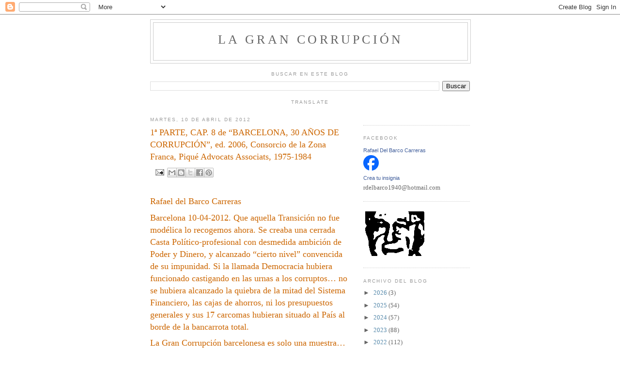

--- FILE ---
content_type: text/html; charset=UTF-8
request_url: https://lagrancorrupcion.blogspot.com/2012/04/1-parte-cap-8-de-barcelona-30-anos-de.html
body_size: 20459
content:
<!DOCTYPE html>
<html dir='ltr' xmlns='http://www.w3.org/1999/xhtml' xmlns:b='http://www.google.com/2005/gml/b' xmlns:data='http://www.google.com/2005/gml/data' xmlns:expr='http://www.google.com/2005/gml/expr'>
<head>
<link href='https://www.blogger.com/static/v1/widgets/2944754296-widget_css_bundle.css' rel='stylesheet' type='text/css'/>
<meta content='text/html; charset=UTF-8' http-equiv='Content-Type'/>
<meta content='blogger' name='generator'/>
<link href='https://lagrancorrupcion.blogspot.com/favicon.ico' rel='icon' type='image/x-icon'/>
<link href='https://lagrancorrupcion.blogspot.com/2012/04/1-parte-cap-8-de-barcelona-30-anos-de.html' rel='canonical'/>
<link rel="alternate" type="application/atom+xml" title="La Gran Corrupción - Atom" href="https://lagrancorrupcion.blogspot.com/feeds/posts/default" />
<link rel="alternate" type="application/rss+xml" title="La Gran Corrupción - RSS" href="https://lagrancorrupcion.blogspot.com/feeds/posts/default?alt=rss" />
<link rel="service.post" type="application/atom+xml" title="La Gran Corrupción - Atom" href="https://www.blogger.com/feeds/3781340284650320502/posts/default" />

<link rel="alternate" type="application/atom+xml" title="La Gran Corrupción - Atom" href="https://lagrancorrupcion.blogspot.com/feeds/736726277909236164/comments/default" />
<!--Can't find substitution for tag [blog.ieCssRetrofitLinks]-->
<link href='https://blogger.googleusercontent.com/img/b/R29vZ2xl/AVvXsEjmcb6HDi3zF4BiaMh-VhmR6mPU6Pf4EZPZ9IOSGF6uEiWtAjp7YUbIMjHTy4IvB4XW7dgbpX_GFhwpGLe8NhE92tYMD6KV2Fvn5zgg-1MUP_t5DRN3rSvyNEXjAPB855xZVQBdECX7WgCh/s400/Imagen%252C+denuncia+91+943.jpg' rel='image_src'/>
<meta content='https://lagrancorrupcion.blogspot.com/2012/04/1-parte-cap-8-de-barcelona-30-anos-de.html' property='og:url'/>
<meta content='1ª PARTE, CAP. 8 de “BARCELONA, 30 AÑOS DE CORRUPCIÓN”, ed. 2006, Consorcio de la Zona Franca, Piqué Advocats Associats, 1975-1984' property='og:title'/>
<meta content='        Rafael del Barco Carreras   Barcelona 10-04-2012. Que aquella Transición no fue modélica lo recogemos ahora. Se creaba una cerrada C...' property='og:description'/>
<meta content='https://blogger.googleusercontent.com/img/b/R29vZ2xl/AVvXsEjmcb6HDi3zF4BiaMh-VhmR6mPU6Pf4EZPZ9IOSGF6uEiWtAjp7YUbIMjHTy4IvB4XW7dgbpX_GFhwpGLe8NhE92tYMD6KV2Fvn5zgg-1MUP_t5DRN3rSvyNEXjAPB855xZVQBdECX7WgCh/w1200-h630-p-k-no-nu/Imagen%252C+denuncia+91+943.jpg' property='og:image'/>
<title>La Gran Corrupción: 1ª PARTE, CAP. 8 de &#8220;BARCELONA, 30 AÑOS DE CORRUPCIÓN&#8221;, ed. 2006, Consorcio de la Zona Franca, Piqué Advocats Associats, 1975-1984</title>
<style id='page-skin-1' type='text/css'><!--
/*
-----------------------------------------------
Blogger Template Style
Name:     Minima
Date:     26 Feb 2004
Updated by: Blogger Team
----------------------------------------------- */
/* Use this with templates/template-twocol.html */
body {
background:#ffffff;
margin:0;
color:#333333;
font:x-small Georgia Serif;
font-size/* */:/**/small;
font-size: /**/small;
text-align: center;
}
a:link {
color:#5588aa;
text-decoration:none;
}
a:visited {
color:#999999;
text-decoration:none;
}
a:hover {
color:#cc6600;
text-decoration:underline;
}
a img {
border-width:0;
}
/* Header
-----------------------------------------------
*/
#header-wrapper {
width:660px;
margin:0 auto 10px;
border:1px solid #cccccc;
}
#header-inner {
background-position: center;
margin-left: auto;
margin-right: auto;
}
#header {
margin: 5px;
border: 1px solid #cccccc;
text-align: center;
color:#666666;
}
#header h1 {
margin:5px 5px 0;
padding:15px 20px .25em;
line-height:1.2em;
text-transform:uppercase;
letter-spacing:.2em;
font: normal normal 200% Georgia, Serif;
}
#header a {
color:#666666;
text-decoration:none;
}
#header a:hover {
color:#666666;
}
#header .description {
margin:0 5px 5px;
padding:0 20px 15px;
max-width:700px;
text-transform:uppercase;
letter-spacing:.2em;
line-height: 1.4em;
font: normal normal 78% 'Trebuchet MS', Trebuchet, Arial, Verdana, Sans-serif;
color: #999999;
}
#header img {
margin-left: auto;
margin-right: auto;
}
/* Outer-Wrapper
----------------------------------------------- */
#outer-wrapper {
width: 660px;
margin:0 auto;
padding:10px;
text-align:left;
font: normal normal 100% Georgia, Serif;
}
#main-wrapper {
width: 410px;
float: left;
word-wrap: break-word; /* fix for long text breaking sidebar float in IE */
overflow: hidden;     /* fix for long non-text content breaking IE sidebar float */
}
#sidebar-wrapper {
width: 220px;
float: right;
word-wrap: break-word; /* fix for long text breaking sidebar float in IE */
overflow: hidden;      /* fix for long non-text content breaking IE sidebar float */
}
/* Headings
----------------------------------------------- */
h2 {
margin:1.5em 0 .75em;
font:normal normal 78% 'Trebuchet MS',Trebuchet,Arial,Verdana,Sans-serif;
line-height: 1.4em;
text-transform:uppercase;
letter-spacing:.2em;
color:#999999;
}
/* Posts
-----------------------------------------------
*/
h2.date-header {
margin:1.5em 0 .5em;
}
.post {
margin:.5em 0 1.5em;
border-bottom:1px dotted #cccccc;
padding-bottom:1.5em;
}
.post h3 {
margin:.25em 0 0;
padding:0 0 4px;
font-size:140%;
font-weight:normal;
line-height:1.4em;
color:#cc6600;
}
.post h3 a, .post h3 a:visited, .post h3 strong {
display:block;
text-decoration:none;
color:#cc6600;
font-weight:normal;
}
.post h3 strong, .post h3 a:hover {
color:#333333;
}
.post-body {
margin:0 0 .75em;
line-height:1.6em;
}
.post-body blockquote {
line-height:1.3em;
}
.post-footer {
margin: .75em 0;
color:#999999;
text-transform:uppercase;
letter-spacing:.1em;
font: normal normal 78% 'Trebuchet MS', Trebuchet, Arial, Verdana, Sans-serif;
line-height: 1.4em;
}
.comment-link {
margin-left:.6em;
}
.post img, table.tr-caption-container {
padding:4px;
border:1px solid #cccccc;
}
.tr-caption-container img {
border: none;
padding: 0;
}
.post blockquote {
margin:1em 20px;
}
.post blockquote p {
margin:.75em 0;
}
/* Comments
----------------------------------------------- */
#comments h4 {
margin:1em 0;
font-weight: bold;
line-height: 1.4em;
text-transform:uppercase;
letter-spacing:.2em;
color: #999999;
}
#comments-block {
margin:1em 0 1.5em;
line-height:1.6em;
}
#comments-block .comment-author {
margin:.5em 0;
}
#comments-block .comment-body {
margin:.25em 0 0;
}
#comments-block .comment-footer {
margin:-.25em 0 2em;
line-height: 1.4em;
text-transform:uppercase;
letter-spacing:.1em;
}
#comments-block .comment-body p {
margin:0 0 .75em;
}
.deleted-comment {
font-style:italic;
color:gray;
}
#blog-pager-newer-link {
float: left;
}
#blog-pager-older-link {
float: right;
}
#blog-pager {
text-align: center;
}
.feed-links {
clear: both;
line-height: 2.5em;
}
/* Sidebar Content
----------------------------------------------- */
.sidebar {
color: #666666;
line-height: 1.5em;
}
.sidebar ul {
list-style:none;
margin:0 0 0;
padding:0 0 0;
}
.sidebar li {
margin:0;
padding-top:0;
padding-right:0;
padding-bottom:.25em;
padding-left:15px;
text-indent:-15px;
line-height:1.5em;
}
.sidebar .widget, .main .widget {
border-bottom:1px dotted #cccccc;
margin:0 0 1.5em;
padding:0 0 1.5em;
}
.main .Blog {
border-bottom-width: 0;
}
/* Profile
----------------------------------------------- */
.profile-img {
float: left;
margin-top: 0;
margin-right: 5px;
margin-bottom: 5px;
margin-left: 0;
padding: 4px;
border: 1px solid #cccccc;
}
.profile-data {
margin:0;
text-transform:uppercase;
letter-spacing:.1em;
font: normal normal 78% 'Trebuchet MS', Trebuchet, Arial, Verdana, Sans-serif;
color: #999999;
font-weight: bold;
line-height: 1.6em;
}
.profile-datablock {
margin:.5em 0 .5em;
}
.profile-textblock {
margin: 0.5em 0;
line-height: 1.6em;
}
.profile-link {
font: normal normal 78% 'Trebuchet MS', Trebuchet, Arial, Verdana, Sans-serif;
text-transform: uppercase;
letter-spacing: .1em;
}
/* Footer
----------------------------------------------- */
#footer {
width:660px;
clear:both;
margin:0 auto;
padding-top:15px;
line-height: 1.6em;
text-transform:uppercase;
letter-spacing:.1em;
text-align: center;
}

--></style>
<link href='https://www.blogger.com/dyn-css/authorization.css?targetBlogID=3781340284650320502&amp;zx=224cf944-10c8-46c4-ac00-e8ed09a0b245' media='none' onload='if(media!=&#39;all&#39;)media=&#39;all&#39;' rel='stylesheet'/><noscript><link href='https://www.blogger.com/dyn-css/authorization.css?targetBlogID=3781340284650320502&amp;zx=224cf944-10c8-46c4-ac00-e8ed09a0b245' rel='stylesheet'/></noscript>
<meta name='google-adsense-platform-account' content='ca-host-pub-1556223355139109'/>
<meta name='google-adsense-platform-domain' content='blogspot.com'/>

<!-- data-ad-client=ca-pub-4302061067838340 -->

</head>
<body>
<div class='navbar section' id='navbar'><div class='widget Navbar' data-version='1' id='Navbar1'><script type="text/javascript">
    function setAttributeOnload(object, attribute, val) {
      if(window.addEventListener) {
        window.addEventListener('load',
          function(){ object[attribute] = val; }, false);
      } else {
        window.attachEvent('onload', function(){ object[attribute] = val; });
      }
    }
  </script>
<div id="navbar-iframe-container"></div>
<script type="text/javascript" src="https://apis.google.com/js/platform.js"></script>
<script type="text/javascript">
      gapi.load("gapi.iframes:gapi.iframes.style.bubble", function() {
        if (gapi.iframes && gapi.iframes.getContext) {
          gapi.iframes.getContext().openChild({
              url: 'https://www.blogger.com/navbar/3781340284650320502?po\x3d736726277909236164\x26origin\x3dhttps://lagrancorrupcion.blogspot.com',
              where: document.getElementById("navbar-iframe-container"),
              id: "navbar-iframe"
          });
        }
      });
    </script><script type="text/javascript">
(function() {
var script = document.createElement('script');
script.type = 'text/javascript';
script.src = '//pagead2.googlesyndication.com/pagead/js/google_top_exp.js';
var head = document.getElementsByTagName('head')[0];
if (head) {
head.appendChild(script);
}})();
</script>
</div></div>
<div id='outer-wrapper'><div id='wrap2'>
<!-- skip links for text browsers -->
<span id='skiplinks' style='display:none;'>
<a href='#main'>skip to main </a> |
      <a href='#sidebar'>skip to sidebar</a>
</span>
<div id='header-wrapper'>
<div class='header section' id='header'><div class='widget Header' data-version='1' id='Header1'>
<div id='header-inner'>
<div class='titlewrapper'>
<h1 class='title'>
<a href='https://lagrancorrupcion.blogspot.com/'>
La Gran Corrupción
</a>
</h1>
</div>
<div class='descriptionwrapper'>
<p class='description'><span>
</span></p>
</div>
</div>
</div></div>
</div>
<div id='content-wrapper'>
<div id='crosscol-wrapper' style='text-align:center'>
<div class='crosscol section' id='crosscol'>
<div class='widget BlogSearch' data-version='1' id='BlogSearch2'>
<h2 class='title'>Buscar en este blog</h2>
<div class='widget-content'>
<div id='BlogSearch2_form'>
<form action='https://lagrancorrupcion.blogspot.com/search' class='gsc-search-box' target='_top'>
<table cellpadding='0' cellspacing='0' class='gsc-search-box'>
<tbody>
<tr>
<td class='gsc-input'>
<input autocomplete='off' class='gsc-input' name='q' size='10' title='search' type='text' value=''/>
</td>
<td class='gsc-search-button'>
<input class='gsc-search-button' title='search' type='submit' value='Buscar'/>
</td>
</tr>
</tbody>
</table>
</form>
</div>
</div>
<div class='clear'></div>
</div><div class='widget Translate' data-version='1' id='Translate1'>
<h2 class='title'>Translate</h2>
<div id='google_translate_element'></div>
<script>
    function googleTranslateElementInit() {
      new google.translate.TranslateElement({
        pageLanguage: 'es',
        autoDisplay: 'true',
        layout: google.translate.TranslateElement.InlineLayout.VERTICAL
      }, 'google_translate_element');
    }
  </script>
<script src='//translate.google.com/translate_a/element.js?cb=googleTranslateElementInit'></script>
<div class='clear'></div>
</div></div>
</div>
<div id='main-wrapper'>
<div class='main section' id='main'><div class='widget Blog' data-version='1' id='Blog1'>
<div class='blog-posts hfeed'>

          <div class="date-outer">
        
<h2 class='date-header'><span>martes, 10 de abril de 2012</span></h2>

          <div class="date-posts">
        
<div class='post-outer'>
<div class='post hentry' itemprop='blogPost' itemscope='itemscope' itemtype='http://schema.org/BlogPosting'>
<meta content='https://blogger.googleusercontent.com/img/b/R29vZ2xl/AVvXsEjmcb6HDi3zF4BiaMh-VhmR6mPU6Pf4EZPZ9IOSGF6uEiWtAjp7YUbIMjHTy4IvB4XW7dgbpX_GFhwpGLe8NhE92tYMD6KV2Fvn5zgg-1MUP_t5DRN3rSvyNEXjAPB855xZVQBdECX7WgCh/s400/Imagen%252C+denuncia+91+943.jpg' itemprop='image_url'/>
<meta content='3781340284650320502' itemprop='blogId'/>
<meta content='736726277909236164' itemprop='postId'/>
<a name='736726277909236164'></a>
<h3 class='post-title entry-title' itemprop='name'>
1ª PARTE, CAP. 8 de &#8220;BARCELONA, 30 AÑOS DE CORRUPCIÓN&#8221;, ed. 2006, Consorcio de la Zona Franca, Piqué Advocats Associats, 1975-1984
</h3>
<div class='post-header'>
<div class='post-header-line-1'><span class='post-icons'>
<span class='item-action'>
<a href='https://www.blogger.com/email-post/3781340284650320502/736726277909236164' title='Enviar entrada por correo electrónico'>
<img alt="" class="icon-action" height="13" src="//img1.blogblog.com/img/icon18_email.gif" width="18">
</a>
</span>
<span class='item-control blog-admin pid-1174649895'>
<a href='https://www.blogger.com/post-edit.g?blogID=3781340284650320502&postID=736726277909236164&from=pencil' title='Editar entrada'>
<img alt='' class='icon-action' height='18' src='https://resources.blogblog.com/img/icon18_edit_allbkg.gif' width='18'/>
</a>
</span>
</span>
<div class='post-share-buttons goog-inline-block'>
<a class='goog-inline-block share-button sb-email' href='https://www.blogger.com/share-post.g?blogID=3781340284650320502&postID=736726277909236164&target=email' target='_blank' title='Enviar por correo electrónico'><span class='share-button-link-text'>Enviar por correo electrónico</span></a><a class='goog-inline-block share-button sb-blog' href='https://www.blogger.com/share-post.g?blogID=3781340284650320502&postID=736726277909236164&target=blog' onclick='window.open(this.href, "_blank", "height=270,width=475"); return false;' target='_blank' title='Escribe un blog'><span class='share-button-link-text'>Escribe un blog</span></a><a class='goog-inline-block share-button sb-twitter' href='https://www.blogger.com/share-post.g?blogID=3781340284650320502&postID=736726277909236164&target=twitter' target='_blank' title='Compartir en X'><span class='share-button-link-text'>Compartir en X</span></a><a class='goog-inline-block share-button sb-facebook' href='https://www.blogger.com/share-post.g?blogID=3781340284650320502&postID=736726277909236164&target=facebook' onclick='window.open(this.href, "_blank", "height=430,width=640"); return false;' target='_blank' title='Compartir con Facebook'><span class='share-button-link-text'>Compartir con Facebook</span></a><a class='goog-inline-block share-button sb-pinterest' href='https://www.blogger.com/share-post.g?blogID=3781340284650320502&postID=736726277909236164&target=pinterest' target='_blank' title='Compartir en Pinterest'><span class='share-button-link-text'>Compartir en Pinterest</span></a>
</div>
</div>
</div>
<div class='post-body entry-content' id='post-body-736726277909236164' itemprop='description articleBody'>
<div class="separator" style="clear: both; text-align: center;">
<a href="https://blogger.googleusercontent.com/img/b/R29vZ2xl/AVvXsEjmcb6HDi3zF4BiaMh-VhmR6mPU6Pf4EZPZ9IOSGF6uEiWtAjp7YUbIMjHTy4IvB4XW7dgbpX_GFhwpGLe8NhE92tYMD6KV2Fvn5zgg-1MUP_t5DRN3rSvyNEXjAPB855xZVQBdECX7WgCh/s1600/Imagen%252C+denuncia+91+943.jpg" imageanchor="1" style="margin-left: 1em; margin-right: 1em;"><!--[if gte mso 9]><xml>
 <w:WordDocument>
  <w:View>Normal</w:View>
  <w:Zoom>0</w:Zoom>
  <w:HyphenationZone>21</w:HyphenationZone>
  <w:Compatibility>
   <w:BreakWrappedTables/>
   <w:SnapToGridInCell/>
   <w:WrapTextWithPunct/>
   <w:UseAsianBreakRules/>
  </w:Compatibility>
  <w:BrowserLevel>MicrosoftInternetExplorer4</w:BrowserLevel>
 </w:WordDocument>
</xml><![endif]--><!--[if gte mso 10]>
<style>
 /* Style Definitions */
 table.MsoNormalTable
 {mso-style-name:"Tabla normal";
 mso-tstyle-rowband-size:0;
 mso-tstyle-colband-size:0;
 mso-style-noshow:yes;
 mso-style-parent:"";
 mso-padding-alt:0cm 5.4pt 0cm 5.4pt;
 mso-para-margin:0cm;
 mso-para-margin-bottom:.0001pt;
 mso-pagination:widow-orphan;
 font-size:10.0pt;
 font-family:"Times New Roman";}
</style>
<![endif]-->

</a></div>
<h3>
 </h3>
<h3>
<span style="font-weight: normal; mso-bidi-font-weight: bold;">Rafael del Barco
Carreras</span></h3>
<h3>
<span style="font-weight: normal; mso-bidi-font-weight: bold;">Barcelona
10-04-2012. Que aquella Transición no fue modélica lo recogemos ahora. Se
creaba una cerrada Casta Político-profesional con desmedida ambición de Poder y
Dinero, y alcanzado &#8220;cierto nivel&#8221; convencida de su impunidad. Si la llamada
Democracia hubiera funcionado castigando en las urnas a los corruptos&#8230; no se
hubiera alcanzado la quiebra de la mitad del Sistema Financiero, las cajas de
ahorros, ni los presupuestos generales y sus 17 carcomas hubieran situado al
País al borde de la bancarrota total.</span></h3>
<h3>
<span style="font-weight: normal; mso-bidi-font-weight: bold;">La Gran
Corrupción barcelonesa es solo una muestra&#8230; unas anécdotas&#8230; la desmesurada
riqueza y Poder para unos&#8230; y la cárcel para otros.</span></h3>
<div class="MsoNormal">
<br /></div>
<div class="MsoNormal">
<br /></div>
<div class="MsoNormal" style="mso-layout-grid-align: none; text-autospace: none;">
<span style="font-size: 14.0pt; mso-fareast-language: ES;">Cap. 8. Enero 1980. Minutas
gratuitas de Piqué Vidal.</span></div>
<div class="MsoNormal" style="mso-layout-grid-align: none; text-autospace: none;">
<span style="font-size: 14.0pt; mso-fareast-language: ES;">Guerau Ruiz Pena. Jiménez de
Parga y Tintoré</span></div>
<div class="MsoNormal">
<span style="font-size: 14.0pt; mso-fareast-language: ES;">Cazurro
abogados acusadores.</span></div>
<div class="MsoNormal">
<br /></div>
<br />


<div style="text-align: center;">
<span style="font-size: x-large;">PRIMERA PARTE</span></div>
<div style="text-align: center;">
<span style="font-size: x-large;">Consorcio de la Zona Franca</span></div>
<div style="text-align: center;">
<span style="font-size: x-large;">Piqué Advocats Associats</span></div>
<div style="text-align: center;">
<span style="font-size: x-large;">1975-1984</span></div>
<div class="MsoNormal" style="text-align: center;">
<br /></div>
<div style="text-align: center;">
<span style="font-size: x-large;">8</span></div>
<br />


<br />


1980, la cumbre de esta historia. Encauzadas mis promociones inmobiliarias,
y las denuncias de los parcelistas solucionadas con la presencia en los
juzgados del comisario Prada, agradecido por los créditos en la Caja
Cooperativa, y uno nuevo, sin pagar, para su comercio de pedrería, Alexandri,
de la calle Condal. Anulado el contrato de los terrenos de Montornés, la
presencia de Antonio en mis negocios se esfumaba. Contento, su peso entre el
yate y París, un incordio.<br />
<br />


Los dimes y diretes en el escoch del Charly Max, pronto se materializarían,
conociendo a los peores de los personajes cruzados en mi vida. Juan Piqué Pidal
y Luis Pascual Estevill. Y llegado a este punto con adjuntar el artículo
escrito y publicado en el semanario El Triangle, n.700 11-10-04, tras acudir en
un permiso penitenciario al célebre juicio por chantajes y sobornos, bastaría.
&#8220;Pascual Estevill &amp; Piqué Vidal; jo els vaig ajuntar&#8221;. Y si como
definición de mi estado de ánimo resulta suficiente, los hechos merecen
páginas, siendo ese el objeto de este libro.<br />
<br />


Los acontecimientos se precipitaron. A Juan Piqué Vidal, le conocería a
finales del 79, solucionado el contrato de los terrenos, y las primeras
citaciones policiales y judiciales ya en Enero de 1980. Con su llamada a mi
despacho de la calle Londres, acentuando la gravedad de la situación en el
Consorcio, se iniciaba mi calvario. Por primera vez oí la versión. Con mi
contrato de compra de Montornés, según Ayuntamiento y Consorcio, pretendíamos
ocultar el desfalco pagando seiscientos millones. Sin más información que la
falsedad de los terrenos creí que el zorro de Antonio (su hijo, a pesar del
descuento de efectos en el Garriga y la promesa de financiación de Antonio, aun
era una nebulosa) urdió la última de sus gamberradas. Aquello de &#8220;con pagar
seiscientos millones&#8221; no me cuadraba. La entelequia de un cerebro
calenturiento. Los terrenos pateados, varias veces, y además comprobada su
pertenencia al Consorcio aunque no estuvieran registrados a su nombre,
oscurecía la versión de &#8220;inexistentes&#8221;.<br />
<br />


Interrogado por Justo Aguilera, jefe de &#8220;Estafas&#8221; en la Jefatura Superior de
Policía de Vía Layetana, escuchó mi versión en presencia del abogado Selva del
Bufete Piqué Vidal. Escribió la declaración y asunto concluido. Lo mismo
sucedió pasados unos días ante el Juez Ezequiel Miranda de Dios, Titular del
Juzgado n. 4, e instructor del Sumario n. 9/80 de fecha 28 de enero de 1980.<br />
<br />


En cuanto a Bruna de Quijano, delegado del Estado en el Consorcio, los
acontecimientos tomarían velocidad. Le conocí en una visita a los terrenos y en
la firma del contrato.<br />
<br />


Juan Piqué Vidal se mostró amigable y esperanzado. Las declaraciones
satisfactorias, todo perfecto. Pero yo no estaba satisfecho. Las informaciones
sobre la total entrega de Piqué a los De la Rosa me preocupaban, y máxime, si
la policía y el juzgado sabían de mi visita a París. Antonio les habría
informado por oscuras razones pues lo único importante, la tienda de la hija,
no se cita.<br />
<br />


Si según Piqué Vidal el peligro superado, yo debía liquidar las minutas. Un
giro torticero, donde el engañado era yo por la inexistencia de los terrenos,
se especulaba sobre una connivencia un tanto absurda. &#191;Quién pagaría 600
millones?. Existía una certificación del acta del Comité aprobando la venta de
los terrenos de Montornés por desechado el proyecto CITA, y no me gustaba el
enfoque sin controversia. &#8220;No me debes nada, mi defensa es una deferencia de
Javier de la Rosa que considera que su padre te ha engañado...&#8221;. La composición
de la frase se puede alterar con los años, con idéntico significado.<br />
<br />


Aquel macrobufete, unos ochenta abogados entonces, al que no volvería hasta
1988, tomó una dimensión lejana a mis intereses. Nadie me había defendido
gratis, siempre pagué a mis abogados, y ninguno de ellos tenía más allá de
secretaria y algún pasante, y encima defendía a De la Rosa, en quien se
centraba el posible desfalco al que me unían. Me iniciaba a la defensiva,
debiendo acusar, interponer una denuncia por relacionar en el documento unos
datos falsos sobre los terrenos mostrados, o simplemente dejándome un pastel de
deudas en la sociedad Solares y Patrimonios SA.<br />
<br />


Un año y medio antes, la primera vez que oiría hablar de Piqué Vidal. Serena
argumentando un distanciamiento con sus cuñados por su amor a una cuñada,
incluía el abogado en unas consultas del cornudo por si le mataba. El tiempo
difuminó el arrebato familiar porque los negocios lo requerían, o no existió el
lance. A más abundamiento Antonio de la Rosa compró el hermoso ático en Sarría
Pedralbes donde se daba la tórrida historia entre cuñados y vecinos. Un drama
familiar excusa para una de las inversiones de su socio Antonio, varios
millones, aunque el hermoso ático dúplex lo valía.<br />
<br />


En mis largas charlas en el Ritz con mi socio Parés, que habitual a toro
pasado cargaba contra Antonio y Serena razonando su negativa a asociarse en el
hotel (orillando el tema del cuadro falso como él mismo engañado), conviniendo
conmigo que de complicarse la denuncia, donde aún no se me acusaba<br />
judicialmente, debería nombrar un abogado, de inmediato soltó Luis Pascual
Estevill. Yo conocía otros abogados, pensé en Rucabado, de cuando a los
veinticinco años quebró Rull SA afectando a mi primer empleo tras años en el
Banco Comercial Transatlántico. La idea de mezclar situaciones anteriores con
la presente, la insistencia de mi amigo, y la entrada en juego de Guerau Ruiz
Pena, me inclinó.<br />
<br />


Según Parés, Pascual tenía hilo directo con un magistrado. Eternizaban el
pleito contra Sofhos, la sociedad arrendataria del Ritz, por el impago de los
alquileres requeridos por la Viuda Muñoz propietaria del deteriorado edificio,
complicado con una hipoteca de 80 millones del Banco de Santander. Ni
alquileres ni amortizaciones hipotecarias se pagaban y el tiempo pasaba. Una
conversación de los dos con Chapaprieta, alto cargo del Santander, fue
lacónica, al banco no le interesaba asociarse en la explotación de un hotel
obligado a un completo remodelado, y además, la tendencia a retirarse del
sector hotelero. Quería cobrar.<br />


Me pareció recordar a Pascual Estevill en los últimos sesenta iniciándose de
letrado en la Caja Ibérica, vecina de mi despacho entonces en la Caja
Cooperativa, Caspe Vía Layetana, y una entrevista sobre la problemática de las
cajas cooperativas. Nombrado vocal de la Unión Nacional de Cooperativas de Crédito,
andaba documentándome. Se lo recordé y sonrió sin confirmar, y en los
abundantes escritos biográficos sobre el ya juez corrupto no lo he leído. Me
parecía bien preparar a Pascual sobre mis inquietudes, máxime garantizándome
una relación a nuestro favor por haber sido socios en el Bufete, con Guerau
Ruiz Pena, concejal socialista del Ayuntamiento por amigo de Narcís Serra. En
principio conocía a Piqué Vidal por impartir clases en la Universidad,
profesores adjuntos, y sobre relaciones profesionales, ninguna.<br />
<br />


Y hubo una segunda citación judicial con ya el Ayuntamiento, Rafael Jiménez
de Parga, Catedrático de Civil, pasado a penal de abogado acusador, y Enrique
Tintoré Cazurro por el Consorcio. Ampliando la teoría del pago de los
seiscientos millones para ocultar el desfalco del Consorcio, se expusieron con
todo tipo de detalle, desde luego magnificando su incidencia, las sociedades
donde figuraba Antonio, Solares y Patrimonios SA, y sin figurar, Ravel y Werner
SA, la discoteca Charly Max. Una complicada tela de araña, y Pascual sonriente
soltaba un &#8220;ans en surtirem be&#8221;.<br />
<br />


Así contraté a Luis Pascual Estevill, mi abogado, cerrándose el pacto en una
comida en el Canari de la Garriga, restaurante delante del Hotel Ritz, comprado
por Parés unos meses antes. Un detalle, la colección al carboncillo de Casas,
colgando por las paredes, atribuidos por el anterior propietario al pintor
pagando sus comidas, resultó falsa. Al igual la comida entre mi socio, Pascual
y Guerau Ruiz Pena, prometiendo que el Ayuntamiento retiraría sus cargos por la
escasa o nula participación en un tema sobrepasando en mucho esos terrenos
inexistentes. El desfalco ascendía a diez mil millones, y así lo publicaría la
prensa<br />
<br />
<br />


<div class="separator" style="clear: both; text-align: center;">
<a href="https://blogger.googleusercontent.com/img/b/R29vZ2xl/AVvXsEjmcb6HDi3zF4BiaMh-VhmR6mPU6Pf4EZPZ9IOSGF6uEiWtAjp7YUbIMjHTy4IvB4XW7dgbpX_GFhwpGLe8NhE92tYMD6KV2Fvn5zgg-1MUP_t5DRN3rSvyNEXjAPB855xZVQBdECX7WgCh/s1600/Imagen%252C+denuncia+91+943.jpg" imageanchor="1" style="margin-left: 1em; margin-right: 1em;"><img border="0" height="291" src="https://blogger.googleusercontent.com/img/b/R29vZ2xl/AVvXsEjmcb6HDi3zF4BiaMh-VhmR6mPU6Pf4EZPZ9IOSGF6uEiWtAjp7YUbIMjHTy4IvB4XW7dgbpX_GFhwpGLe8NhE92tYMD6KV2Fvn5zgg-1MUP_t5DRN3rSvyNEXjAPB855xZVQBdECX7WgCh/s400/Imagen%252C+denuncia+91+943.jpg" width="400" /></a></div>
<div class="separator" style="clear: both; text-align: center;">
<a href="https://blogger.googleusercontent.com/img/b/R29vZ2xl/AVvXsEjl0c19tegVQgDLmo0ewvf7GRspsAmGAxHuky4GlvruA1G792lRUpfcXgWYvhGZpFEt8RM_qafLaLpDdvnoonF96gsggcBwZClq0DsR5wURe4Myx1Dti-SX1mcD98VYAiqVCGSKYYiNT5Wl/s1600/Imagen%252C+denuncia+91+1005.jpg" imageanchor="1" style="margin-left: 1em; margin-right: 1em;"><img border="0" height="400" src="https://blogger.googleusercontent.com/img/b/R29vZ2xl/AVvXsEjl0c19tegVQgDLmo0ewvf7GRspsAmGAxHuky4GlvruA1G792lRUpfcXgWYvhGZpFEt8RM_qafLaLpDdvnoonF96gsggcBwZClq0DsR5wURe4Myx1Dti-SX1mcD98VYAiqVCGSKYYiNT5Wl/s400/Imagen%252C+denuncia+91+1005.jpg" width="291" /></a></div>
<div class="separator" style="clear: both; text-align: center;">
<a href="https://blogger.googleusercontent.com/img/b/R29vZ2xl/AVvXsEjFGDsj62EP50THrujyN60yeGTapRShvXrJ0qRBru4LA5i_osz1AsolBpGDK6sxiXFSKzSefi1uWalJTWnZPk6ydGU0A5yEO2mTRROriAiHr1E_nZgwB8ODhI9qx4bkGZr2KXJH5PuAIjt6/s1600/conf.+espe.bmp" imageanchor="1" style="margin-left: 1em; margin-right: 1em;"><img border="0" height="400" src="https://blogger.googleusercontent.com/img/b/R29vZ2xl/AVvXsEjFGDsj62EP50THrujyN60yeGTapRShvXrJ0qRBru4LA5i_osz1AsolBpGDK6sxiXFSKzSefi1uWalJTWnZPk6ydGU0A5yEO2mTRROriAiHr1E_nZgwB8ODhI9qx4bkGZr2KXJH5PuAIjt6/s400/conf.+espe.bmp" width="240" /></a></div>
<div class="separator" style="clear: both; text-align: center;">
<a href="https://blogger.googleusercontent.com/img/b/R29vZ2xl/AVvXsEjj5LA8sawP4QKA3ki9vq4KG3LQzPqkR7UFNFoFeBe-9pGAQCf_R668AYOzm7wHofBqf7V4iD6suyA2IL3rrDdzWzDReE-u-98w3HXZcBFgRChddRyc1TtbwnidEs-GzRjAIHY7zFV3VNaK/s1600/besp+catalu.bmp" imageanchor="1" style="margin-left: 1em; margin-right: 1em;"><img border="0" height="400" src="https://blogger.googleusercontent.com/img/b/R29vZ2xl/AVvXsEjj5LA8sawP4QKA3ki9vq4KG3LQzPqkR7UFNFoFeBe-9pGAQCf_R668AYOzm7wHofBqf7V4iD6suyA2IL3rrDdzWzDReE-u-98w3HXZcBFgRChddRyc1TtbwnidEs-GzRjAIHY7zFV3VNaK/s400/besp+catalu.bmp" width="240" /></a></div>
<div style='clear: both;'></div>
</div>
<div class='post-footer'>
<div class='post-footer-line post-footer-line-1'><span class='post-author vcard'>
Publicado por
<span class='fn' itemprop='author' itemscope='itemscope' itemtype='http://schema.org/Person'>
<meta content='https://www.blogger.com/profile/12751775391822463516' itemprop='url'/>
<a class='g-profile' href='https://www.blogger.com/profile/12751775391822463516' rel='author' title='author profile'>
<span itemprop='name'>Rafael del Barco Carreras</span>
</a>
</span>
</span>
<span class='post-timestamp'>
en
<meta content='https://lagrancorrupcion.blogspot.com/2012/04/1-parte-cap-8-de-barcelona-30-anos-de.html' itemprop='url'/>
<a class='timestamp-link' href='https://lagrancorrupcion.blogspot.com/2012/04/1-parte-cap-8-de-barcelona-30-anos-de.html' rel='bookmark' title='permanent link'><abbr class='published' itemprop='datePublished' title='2012-04-10T18:57:00+02:00'>18:57</abbr></a>
</span>
<span class='post-comment-link'>
</span>
</div>
<div class='post-footer-line post-footer-line-2'><span class='post-labels'>
</span>
</div>
<div class='post-footer-line post-footer-line-3'><span class='post-location'>
</span>
</div>
</div>
</div>
<div class='comments' id='comments'>
<a name='comments'></a>
<h4>1 comentario:</h4>
<div id='Blog1_comments-block-wrapper'>
<dl class='avatar-comment-indent' id='comments-block'>
<dt class='comment-author ' id='c2576646951575868022'>
<a name='c2576646951575868022'></a>
<div class="avatar-image-container avatar-stock"><span dir="ltr"><img src="//resources.blogblog.com/img/blank.gif" width="35" height="35" alt="" title="An&oacute;nimo">

</span></div>
Anónimo
dijo...
</dt>
<dd class='comment-body' id='Blog1_cmt-2576646951575868022'>
<p>
Sr. Del Barco. Soy un asiduo lector de su blog y coincido en la totalidad de sus escritos.Este pais es capaz de lo mejor y de lo peor y por desgracia la corrupcion junto con el costumbrismo rancio y cañi de años y años nos vemos ahora en una situacion de dificil salida. Los españoles no nos merecemos la clase politica que nos viene gobernando desde tiempos inmemoriales. Pero algo de culpa tambien tenemos al habernos acomodado y no luchar por lo que es justo y de sentido comun cuando hoy dia se esta viendo la miseria y la pobreza a la que se esta llegando. Estaba claro que tarde o temprano esto iba explotar y el Sr. Dinero no entiende de fiestas que sean gratis. Estamos a un milimetro de que vuelva la esclavitud o se arme un conflicto belico. Nos vendieron la burra como quisieron y ahora vamos a sufrir las consecuencias. Y de acuerso en que TODO ESTABA ATADO Y BIEN ATADO. El que se moviera no iba a salir en la foto.<br />Un saludo y felicitarle por su valentia y estupendos articulos.
</p>
</dd>
<dd class='comment-footer'>
<span class='comment-timestamp'>
<a href='https://lagrancorrupcion.blogspot.com/2012/04/1-parte-cap-8-de-barcelona-30-anos-de.html?showComment=1334082602721#c2576646951575868022' title='comment permalink'>
10 de abril de 2012 a las 20:30
</a>
<span class='item-control blog-admin pid-1796975067'>
<a class='comment-delete' href='https://www.blogger.com/comment/delete/3781340284650320502/2576646951575868022' title='Eliminar comentario'>
<img src='https://resources.blogblog.com/img/icon_delete13.gif'/>
</a>
</span>
</span>
</dd>
</dl>
</div>
<p class='comment-footer'>
<a href='https://www.blogger.com/comment/fullpage/post/3781340284650320502/736726277909236164' onclick=''>Publicar un comentario</a>
</p>
</div>
</div>

        </div></div>
      
</div>
<div class='blog-pager' id='blog-pager'>
<span id='blog-pager-newer-link'>
<a class='blog-pager-newer-link' href='https://lagrancorrupcion.blogspot.com/2012/04/mafo-personaje-siniestro-de.html' id='Blog1_blog-pager-newer-link' title='Entrada más reciente'>Entrada más reciente</a>
</span>
<span id='blog-pager-older-link'>
<a class='blog-pager-older-link' href='https://lagrancorrupcion.blogspot.com/2012/04/juzgado-de-instruccion-n-23-de.html' id='Blog1_blog-pager-older-link' title='Entrada antigua'>Entrada antigua</a>
</span>
<a class='home-link' href='https://lagrancorrupcion.blogspot.com/'>Inicio</a>
</div>
<div class='clear'></div>
<div class='post-feeds'>
<div class='feed-links'>
Suscribirse a:
<a class='feed-link' href='https://lagrancorrupcion.blogspot.com/feeds/736726277909236164/comments/default' target='_blank' type='application/atom+xml'>Enviar comentarios (Atom)</a>
</div>
</div>
</div></div>
</div>
<div id='sidebar-wrapper'>
<div class='sidebar section' id='sidebar'>
<div class='widget HTML' data-version='1' id='HTML1'>
<div class='widget-content'>
<div id='fb-root'/>
<script>
//<![CDATA[
(function(d, s, id) {
  var js, fjs = d.getElementsByTagName(s)[0];
  if (d.getElementById(id)) return;
  js = d.createElement(s); js.id = id;
  js.src = "//connect.facebook.net/es_ES/sdk.js#xfbml=1&version=v2.3";
  fjs.parentNode.insertBefore(js, fjs);
}(document, 'script', 'facebook-jssdk'));
//]]>
</script>
<div class="fb-page" data-href="https://www.facebook.com/La-Gran-Corrupci%C3%B3n-229263267478740/" data-width="200" data-height="248" data-hide-cover="false" data-show-facepile="true" data-show-posts="false"><div class="fb-xfbml-parse-ignore"><blockquote cite="https://www.facebook.com/La-Gran-Corrupci%C3%B3n-229263267478740/"><a href="https://www.facebook.com/La-Gran-Corrupci%C3%B3n-229263267478740/">La Gran Corrupción</a></blockquote></div></div></div>
</div>
<div class='clear'></div>
</div><div class='widget HTML' data-version='1' id='HTML4'>
<h2 class='title'>Facebook</h2>
<div class='widget-content'>
<!-- Facebook Badge START --><a href="http://es-es.facebook.com/people/Rafael-Del-Barco-Carreras/1082380971" target="_TOP" style="font-family: &quot;lucida grande&quot;,tahoma,verdana,arial,sans-serif; font-size: 11px; font-variant: normal; font-style: normal; font-weight: normal; color: #3B5998; text-decoration: none;" title="Rafael Del Barco Carreras">Rafael Del Barco Carreras</a><br/><a href="http://es-es.facebook.com/people/Rafael-Del-Barco-Carreras/1082380971" target="_TOP" title="Rafael del Barco Carreras"><img src="https://lh3.googleusercontent.com/blogger_img_proxy/AEn0k_twD6nvBMGOfYrzmz4yX7UQqvT_DxGsUSiMUVLy3Tg0GZJqHLyIueXog4adn3v8nIb_OXDhysuuacyBYlXqqY-fK1HHS8WUavBt9YrnBwztPIqU_iTdych8OyrRzMkX4rDg=s0-d" style="border: 0px;"></a><br/><a href="http://es-es.facebook.com/badges/" target="_TOP" style="font-family: &quot;lucida grande&quot;,tahoma,verdana,arial,sans-serif; font-size: 11px; font-variant: normal; font-style: normal; font-weight: normal; color: #3B5998; text-decoration: none;" title="Crea tu propia insignia">Crea tu insignia</a><!-- Facebook Badge END -->
rdelbarco1940@hotmail.com
</div>
<div class='clear'></div>
</div><div class='widget Image' data-version='1' id='Image1'>
<div class='widget-content'>
<img alt='' height='92' id='Image1_img' src='https://blogger.googleusercontent.com/img/b/R29vZ2xl/AVvXsEiXPHg5SSZpdl-AnwdcmK1nqx9x8sOn2KdEo7bLUrpYXryahHV91H0DbC_HEnCrk1lucu7_8WYEv-czjshC3BXJrwN7Xb94kPzY0fHd7vwvckAhrfhZ5eQAGHXwvV7t0ATyl3A1YRaq-IrO/s660/Rafael.gif' width='126'/>
<br/>
</div>
<div class='clear'></div>
</div><div class='widget BlogArchive' data-version='1' id='BlogArchive1'>
<h2>Archivo del blog</h2>
<div class='widget-content'>
<div id='ArchiveList'>
<div id='BlogArchive1_ArchiveList'>
<ul class='hierarchy'>
<li class='archivedate collapsed'>
<a class='toggle' href='javascript:void(0)'>
<span class='zippy'>

        &#9658;&#160;
      
</span>
</a>
<a class='post-count-link' href='https://lagrancorrupcion.blogspot.com/2026/'>
2026
</a>
<span class='post-count' dir='ltr'>(3)</span>
<ul class='hierarchy'>
<li class='archivedate collapsed'>
<a class='toggle' href='javascript:void(0)'>
<span class='zippy'>

        &#9658;&#160;
      
</span>
</a>
<a class='post-count-link' href='https://lagrancorrupcion.blogspot.com/2026/01/'>
enero
</a>
<span class='post-count' dir='ltr'>(3)</span>
</li>
</ul>
</li>
</ul>
<ul class='hierarchy'>
<li class='archivedate collapsed'>
<a class='toggle' href='javascript:void(0)'>
<span class='zippy'>

        &#9658;&#160;
      
</span>
</a>
<a class='post-count-link' href='https://lagrancorrupcion.blogspot.com/2025/'>
2025
</a>
<span class='post-count' dir='ltr'>(54)</span>
<ul class='hierarchy'>
<li class='archivedate collapsed'>
<a class='toggle' href='javascript:void(0)'>
<span class='zippy'>

        &#9658;&#160;
      
</span>
</a>
<a class='post-count-link' href='https://lagrancorrupcion.blogspot.com/2025/12/'>
diciembre
</a>
<span class='post-count' dir='ltr'>(4)</span>
</li>
</ul>
<ul class='hierarchy'>
<li class='archivedate collapsed'>
<a class='toggle' href='javascript:void(0)'>
<span class='zippy'>

        &#9658;&#160;
      
</span>
</a>
<a class='post-count-link' href='https://lagrancorrupcion.blogspot.com/2025/11/'>
noviembre
</a>
<span class='post-count' dir='ltr'>(5)</span>
</li>
</ul>
<ul class='hierarchy'>
<li class='archivedate collapsed'>
<a class='toggle' href='javascript:void(0)'>
<span class='zippy'>

        &#9658;&#160;
      
</span>
</a>
<a class='post-count-link' href='https://lagrancorrupcion.blogspot.com/2025/10/'>
octubre
</a>
<span class='post-count' dir='ltr'>(5)</span>
</li>
</ul>
<ul class='hierarchy'>
<li class='archivedate collapsed'>
<a class='toggle' href='javascript:void(0)'>
<span class='zippy'>

        &#9658;&#160;
      
</span>
</a>
<a class='post-count-link' href='https://lagrancorrupcion.blogspot.com/2025/09/'>
septiembre
</a>
<span class='post-count' dir='ltr'>(4)</span>
</li>
</ul>
<ul class='hierarchy'>
<li class='archivedate collapsed'>
<a class='toggle' href='javascript:void(0)'>
<span class='zippy'>

        &#9658;&#160;
      
</span>
</a>
<a class='post-count-link' href='https://lagrancorrupcion.blogspot.com/2025/08/'>
agosto
</a>
<span class='post-count' dir='ltr'>(5)</span>
</li>
</ul>
<ul class='hierarchy'>
<li class='archivedate collapsed'>
<a class='toggle' href='javascript:void(0)'>
<span class='zippy'>

        &#9658;&#160;
      
</span>
</a>
<a class='post-count-link' href='https://lagrancorrupcion.blogspot.com/2025/07/'>
julio
</a>
<span class='post-count' dir='ltr'>(4)</span>
</li>
</ul>
<ul class='hierarchy'>
<li class='archivedate collapsed'>
<a class='toggle' href='javascript:void(0)'>
<span class='zippy'>

        &#9658;&#160;
      
</span>
</a>
<a class='post-count-link' href='https://lagrancorrupcion.blogspot.com/2025/06/'>
junio
</a>
<span class='post-count' dir='ltr'>(4)</span>
</li>
</ul>
<ul class='hierarchy'>
<li class='archivedate collapsed'>
<a class='toggle' href='javascript:void(0)'>
<span class='zippy'>

        &#9658;&#160;
      
</span>
</a>
<a class='post-count-link' href='https://lagrancorrupcion.blogspot.com/2025/05/'>
mayo
</a>
<span class='post-count' dir='ltr'>(5)</span>
</li>
</ul>
<ul class='hierarchy'>
<li class='archivedate collapsed'>
<a class='toggle' href='javascript:void(0)'>
<span class='zippy'>

        &#9658;&#160;
      
</span>
</a>
<a class='post-count-link' href='https://lagrancorrupcion.blogspot.com/2025/04/'>
abril
</a>
<span class='post-count' dir='ltr'>(4)</span>
</li>
</ul>
<ul class='hierarchy'>
<li class='archivedate collapsed'>
<a class='toggle' href='javascript:void(0)'>
<span class='zippy'>

        &#9658;&#160;
      
</span>
</a>
<a class='post-count-link' href='https://lagrancorrupcion.blogspot.com/2025/03/'>
marzo
</a>
<span class='post-count' dir='ltr'>(5)</span>
</li>
</ul>
<ul class='hierarchy'>
<li class='archivedate collapsed'>
<a class='toggle' href='javascript:void(0)'>
<span class='zippy'>

        &#9658;&#160;
      
</span>
</a>
<a class='post-count-link' href='https://lagrancorrupcion.blogspot.com/2025/02/'>
febrero
</a>
<span class='post-count' dir='ltr'>(4)</span>
</li>
</ul>
<ul class='hierarchy'>
<li class='archivedate collapsed'>
<a class='toggle' href='javascript:void(0)'>
<span class='zippy'>

        &#9658;&#160;
      
</span>
</a>
<a class='post-count-link' href='https://lagrancorrupcion.blogspot.com/2025/01/'>
enero
</a>
<span class='post-count' dir='ltr'>(5)</span>
</li>
</ul>
</li>
</ul>
<ul class='hierarchy'>
<li class='archivedate collapsed'>
<a class='toggle' href='javascript:void(0)'>
<span class='zippy'>

        &#9658;&#160;
      
</span>
</a>
<a class='post-count-link' href='https://lagrancorrupcion.blogspot.com/2024/'>
2024
</a>
<span class='post-count' dir='ltr'>(57)</span>
<ul class='hierarchy'>
<li class='archivedate collapsed'>
<a class='toggle' href='javascript:void(0)'>
<span class='zippy'>

        &#9658;&#160;
      
</span>
</a>
<a class='post-count-link' href='https://lagrancorrupcion.blogspot.com/2024/12/'>
diciembre
</a>
<span class='post-count' dir='ltr'>(4)</span>
</li>
</ul>
<ul class='hierarchy'>
<li class='archivedate collapsed'>
<a class='toggle' href='javascript:void(0)'>
<span class='zippy'>

        &#9658;&#160;
      
</span>
</a>
<a class='post-count-link' href='https://lagrancorrupcion.blogspot.com/2024/11/'>
noviembre
</a>
<span class='post-count' dir='ltr'>(5)</span>
</li>
</ul>
<ul class='hierarchy'>
<li class='archivedate collapsed'>
<a class='toggle' href='javascript:void(0)'>
<span class='zippy'>

        &#9658;&#160;
      
</span>
</a>
<a class='post-count-link' href='https://lagrancorrupcion.blogspot.com/2024/10/'>
octubre
</a>
<span class='post-count' dir='ltr'>(4)</span>
</li>
</ul>
<ul class='hierarchy'>
<li class='archivedate collapsed'>
<a class='toggle' href='javascript:void(0)'>
<span class='zippy'>

        &#9658;&#160;
      
</span>
</a>
<a class='post-count-link' href='https://lagrancorrupcion.blogspot.com/2024/09/'>
septiembre
</a>
<span class='post-count' dir='ltr'>(4)</span>
</li>
</ul>
<ul class='hierarchy'>
<li class='archivedate collapsed'>
<a class='toggle' href='javascript:void(0)'>
<span class='zippy'>

        &#9658;&#160;
      
</span>
</a>
<a class='post-count-link' href='https://lagrancorrupcion.blogspot.com/2024/08/'>
agosto
</a>
<span class='post-count' dir='ltr'>(5)</span>
</li>
</ul>
<ul class='hierarchy'>
<li class='archivedate collapsed'>
<a class='toggle' href='javascript:void(0)'>
<span class='zippy'>

        &#9658;&#160;
      
</span>
</a>
<a class='post-count-link' href='https://lagrancorrupcion.blogspot.com/2024/07/'>
julio
</a>
<span class='post-count' dir='ltr'>(5)</span>
</li>
</ul>
<ul class='hierarchy'>
<li class='archivedate collapsed'>
<a class='toggle' href='javascript:void(0)'>
<span class='zippy'>

        &#9658;&#160;
      
</span>
</a>
<a class='post-count-link' href='https://lagrancorrupcion.blogspot.com/2024/06/'>
junio
</a>
<span class='post-count' dir='ltr'>(4)</span>
</li>
</ul>
<ul class='hierarchy'>
<li class='archivedate collapsed'>
<a class='toggle' href='javascript:void(0)'>
<span class='zippy'>

        &#9658;&#160;
      
</span>
</a>
<a class='post-count-link' href='https://lagrancorrupcion.blogspot.com/2024/05/'>
mayo
</a>
<span class='post-count' dir='ltr'>(5)</span>
</li>
</ul>
<ul class='hierarchy'>
<li class='archivedate collapsed'>
<a class='toggle' href='javascript:void(0)'>
<span class='zippy'>

        &#9658;&#160;
      
</span>
</a>
<a class='post-count-link' href='https://lagrancorrupcion.blogspot.com/2024/04/'>
abril
</a>
<span class='post-count' dir='ltr'>(4)</span>
</li>
</ul>
<ul class='hierarchy'>
<li class='archivedate collapsed'>
<a class='toggle' href='javascript:void(0)'>
<span class='zippy'>

        &#9658;&#160;
      
</span>
</a>
<a class='post-count-link' href='https://lagrancorrupcion.blogspot.com/2024/03/'>
marzo
</a>
<span class='post-count' dir='ltr'>(5)</span>
</li>
</ul>
<ul class='hierarchy'>
<li class='archivedate collapsed'>
<a class='toggle' href='javascript:void(0)'>
<span class='zippy'>

        &#9658;&#160;
      
</span>
</a>
<a class='post-count-link' href='https://lagrancorrupcion.blogspot.com/2024/02/'>
febrero
</a>
<span class='post-count' dir='ltr'>(6)</span>
</li>
</ul>
<ul class='hierarchy'>
<li class='archivedate collapsed'>
<a class='toggle' href='javascript:void(0)'>
<span class='zippy'>

        &#9658;&#160;
      
</span>
</a>
<a class='post-count-link' href='https://lagrancorrupcion.blogspot.com/2024/01/'>
enero
</a>
<span class='post-count' dir='ltr'>(6)</span>
</li>
</ul>
</li>
</ul>
<ul class='hierarchy'>
<li class='archivedate collapsed'>
<a class='toggle' href='javascript:void(0)'>
<span class='zippy'>

        &#9658;&#160;
      
</span>
</a>
<a class='post-count-link' href='https://lagrancorrupcion.blogspot.com/2023/'>
2023
</a>
<span class='post-count' dir='ltr'>(88)</span>
<ul class='hierarchy'>
<li class='archivedate collapsed'>
<a class='toggle' href='javascript:void(0)'>
<span class='zippy'>

        &#9658;&#160;
      
</span>
</a>
<a class='post-count-link' href='https://lagrancorrupcion.blogspot.com/2023/12/'>
diciembre
</a>
<span class='post-count' dir='ltr'>(4)</span>
</li>
</ul>
<ul class='hierarchy'>
<li class='archivedate collapsed'>
<a class='toggle' href='javascript:void(0)'>
<span class='zippy'>

        &#9658;&#160;
      
</span>
</a>
<a class='post-count-link' href='https://lagrancorrupcion.blogspot.com/2023/11/'>
noviembre
</a>
<span class='post-count' dir='ltr'>(5)</span>
</li>
</ul>
<ul class='hierarchy'>
<li class='archivedate collapsed'>
<a class='toggle' href='javascript:void(0)'>
<span class='zippy'>

        &#9658;&#160;
      
</span>
</a>
<a class='post-count-link' href='https://lagrancorrupcion.blogspot.com/2023/10/'>
octubre
</a>
<span class='post-count' dir='ltr'>(7)</span>
</li>
</ul>
<ul class='hierarchy'>
<li class='archivedate collapsed'>
<a class='toggle' href='javascript:void(0)'>
<span class='zippy'>

        &#9658;&#160;
      
</span>
</a>
<a class='post-count-link' href='https://lagrancorrupcion.blogspot.com/2023/09/'>
septiembre
</a>
<span class='post-count' dir='ltr'>(5)</span>
</li>
</ul>
<ul class='hierarchy'>
<li class='archivedate collapsed'>
<a class='toggle' href='javascript:void(0)'>
<span class='zippy'>

        &#9658;&#160;
      
</span>
</a>
<a class='post-count-link' href='https://lagrancorrupcion.blogspot.com/2023/08/'>
agosto
</a>
<span class='post-count' dir='ltr'>(7)</span>
</li>
</ul>
<ul class='hierarchy'>
<li class='archivedate collapsed'>
<a class='toggle' href='javascript:void(0)'>
<span class='zippy'>

        &#9658;&#160;
      
</span>
</a>
<a class='post-count-link' href='https://lagrancorrupcion.blogspot.com/2023/07/'>
julio
</a>
<span class='post-count' dir='ltr'>(8)</span>
</li>
</ul>
<ul class='hierarchy'>
<li class='archivedate collapsed'>
<a class='toggle' href='javascript:void(0)'>
<span class='zippy'>

        &#9658;&#160;
      
</span>
</a>
<a class='post-count-link' href='https://lagrancorrupcion.blogspot.com/2023/06/'>
junio
</a>
<span class='post-count' dir='ltr'>(9)</span>
</li>
</ul>
<ul class='hierarchy'>
<li class='archivedate collapsed'>
<a class='toggle' href='javascript:void(0)'>
<span class='zippy'>

        &#9658;&#160;
      
</span>
</a>
<a class='post-count-link' href='https://lagrancorrupcion.blogspot.com/2023/05/'>
mayo
</a>
<span class='post-count' dir='ltr'>(9)</span>
</li>
</ul>
<ul class='hierarchy'>
<li class='archivedate collapsed'>
<a class='toggle' href='javascript:void(0)'>
<span class='zippy'>

        &#9658;&#160;
      
</span>
</a>
<a class='post-count-link' href='https://lagrancorrupcion.blogspot.com/2023/04/'>
abril
</a>
<span class='post-count' dir='ltr'>(8)</span>
</li>
</ul>
<ul class='hierarchy'>
<li class='archivedate collapsed'>
<a class='toggle' href='javascript:void(0)'>
<span class='zippy'>

        &#9658;&#160;
      
</span>
</a>
<a class='post-count-link' href='https://lagrancorrupcion.blogspot.com/2023/03/'>
marzo
</a>
<span class='post-count' dir='ltr'>(9)</span>
</li>
</ul>
<ul class='hierarchy'>
<li class='archivedate collapsed'>
<a class='toggle' href='javascript:void(0)'>
<span class='zippy'>

        &#9658;&#160;
      
</span>
</a>
<a class='post-count-link' href='https://lagrancorrupcion.blogspot.com/2023/02/'>
febrero
</a>
<span class='post-count' dir='ltr'>(8)</span>
</li>
</ul>
<ul class='hierarchy'>
<li class='archivedate collapsed'>
<a class='toggle' href='javascript:void(0)'>
<span class='zippy'>

        &#9658;&#160;
      
</span>
</a>
<a class='post-count-link' href='https://lagrancorrupcion.blogspot.com/2023/01/'>
enero
</a>
<span class='post-count' dir='ltr'>(9)</span>
</li>
</ul>
</li>
</ul>
<ul class='hierarchy'>
<li class='archivedate collapsed'>
<a class='toggle' href='javascript:void(0)'>
<span class='zippy'>

        &#9658;&#160;
      
</span>
</a>
<a class='post-count-link' href='https://lagrancorrupcion.blogspot.com/2022/'>
2022
</a>
<span class='post-count' dir='ltr'>(112)</span>
<ul class='hierarchy'>
<li class='archivedate collapsed'>
<a class='toggle' href='javascript:void(0)'>
<span class='zippy'>

        &#9658;&#160;
      
</span>
</a>
<a class='post-count-link' href='https://lagrancorrupcion.blogspot.com/2022/12/'>
diciembre
</a>
<span class='post-count' dir='ltr'>(9)</span>
</li>
</ul>
<ul class='hierarchy'>
<li class='archivedate collapsed'>
<a class='toggle' href='javascript:void(0)'>
<span class='zippy'>

        &#9658;&#160;
      
</span>
</a>
<a class='post-count-link' href='https://lagrancorrupcion.blogspot.com/2022/11/'>
noviembre
</a>
<span class='post-count' dir='ltr'>(10)</span>
</li>
</ul>
<ul class='hierarchy'>
<li class='archivedate collapsed'>
<a class='toggle' href='javascript:void(0)'>
<span class='zippy'>

        &#9658;&#160;
      
</span>
</a>
<a class='post-count-link' href='https://lagrancorrupcion.blogspot.com/2022/10/'>
octubre
</a>
<span class='post-count' dir='ltr'>(9)</span>
</li>
</ul>
<ul class='hierarchy'>
<li class='archivedate collapsed'>
<a class='toggle' href='javascript:void(0)'>
<span class='zippy'>

        &#9658;&#160;
      
</span>
</a>
<a class='post-count-link' href='https://lagrancorrupcion.blogspot.com/2022/09/'>
septiembre
</a>
<span class='post-count' dir='ltr'>(10)</span>
</li>
</ul>
<ul class='hierarchy'>
<li class='archivedate collapsed'>
<a class='toggle' href='javascript:void(0)'>
<span class='zippy'>

        &#9658;&#160;
      
</span>
</a>
<a class='post-count-link' href='https://lagrancorrupcion.blogspot.com/2022/08/'>
agosto
</a>
<span class='post-count' dir='ltr'>(9)</span>
</li>
</ul>
<ul class='hierarchy'>
<li class='archivedate collapsed'>
<a class='toggle' href='javascript:void(0)'>
<span class='zippy'>

        &#9658;&#160;
      
</span>
</a>
<a class='post-count-link' href='https://lagrancorrupcion.blogspot.com/2022/07/'>
julio
</a>
<span class='post-count' dir='ltr'>(9)</span>
</li>
</ul>
<ul class='hierarchy'>
<li class='archivedate collapsed'>
<a class='toggle' href='javascript:void(0)'>
<span class='zippy'>

        &#9658;&#160;
      
</span>
</a>
<a class='post-count-link' href='https://lagrancorrupcion.blogspot.com/2022/06/'>
junio
</a>
<span class='post-count' dir='ltr'>(8)</span>
</li>
</ul>
<ul class='hierarchy'>
<li class='archivedate collapsed'>
<a class='toggle' href='javascript:void(0)'>
<span class='zippy'>

        &#9658;&#160;
      
</span>
</a>
<a class='post-count-link' href='https://lagrancorrupcion.blogspot.com/2022/05/'>
mayo
</a>
<span class='post-count' dir='ltr'>(10)</span>
</li>
</ul>
<ul class='hierarchy'>
<li class='archivedate collapsed'>
<a class='toggle' href='javascript:void(0)'>
<span class='zippy'>

        &#9658;&#160;
      
</span>
</a>
<a class='post-count-link' href='https://lagrancorrupcion.blogspot.com/2022/04/'>
abril
</a>
<span class='post-count' dir='ltr'>(8)</span>
</li>
</ul>
<ul class='hierarchy'>
<li class='archivedate collapsed'>
<a class='toggle' href='javascript:void(0)'>
<span class='zippy'>

        &#9658;&#160;
      
</span>
</a>
<a class='post-count-link' href='https://lagrancorrupcion.blogspot.com/2022/03/'>
marzo
</a>
<span class='post-count' dir='ltr'>(9)</span>
</li>
</ul>
<ul class='hierarchy'>
<li class='archivedate collapsed'>
<a class='toggle' href='javascript:void(0)'>
<span class='zippy'>

        &#9658;&#160;
      
</span>
</a>
<a class='post-count-link' href='https://lagrancorrupcion.blogspot.com/2022/02/'>
febrero
</a>
<span class='post-count' dir='ltr'>(10)</span>
</li>
</ul>
<ul class='hierarchy'>
<li class='archivedate collapsed'>
<a class='toggle' href='javascript:void(0)'>
<span class='zippy'>

        &#9658;&#160;
      
</span>
</a>
<a class='post-count-link' href='https://lagrancorrupcion.blogspot.com/2022/01/'>
enero
</a>
<span class='post-count' dir='ltr'>(11)</span>
</li>
</ul>
</li>
</ul>
<ul class='hierarchy'>
<li class='archivedate collapsed'>
<a class='toggle' href='javascript:void(0)'>
<span class='zippy'>

        &#9658;&#160;
      
</span>
</a>
<a class='post-count-link' href='https://lagrancorrupcion.blogspot.com/2021/'>
2021
</a>
<span class='post-count' dir='ltr'>(99)</span>
<ul class='hierarchy'>
<li class='archivedate collapsed'>
<a class='toggle' href='javascript:void(0)'>
<span class='zippy'>

        &#9658;&#160;
      
</span>
</a>
<a class='post-count-link' href='https://lagrancorrupcion.blogspot.com/2021/12/'>
diciembre
</a>
<span class='post-count' dir='ltr'>(9)</span>
</li>
</ul>
<ul class='hierarchy'>
<li class='archivedate collapsed'>
<a class='toggle' href='javascript:void(0)'>
<span class='zippy'>

        &#9658;&#160;
      
</span>
</a>
<a class='post-count-link' href='https://lagrancorrupcion.blogspot.com/2021/11/'>
noviembre
</a>
<span class='post-count' dir='ltr'>(10)</span>
</li>
</ul>
<ul class='hierarchy'>
<li class='archivedate collapsed'>
<a class='toggle' href='javascript:void(0)'>
<span class='zippy'>

        &#9658;&#160;
      
</span>
</a>
<a class='post-count-link' href='https://lagrancorrupcion.blogspot.com/2021/10/'>
octubre
</a>
<span class='post-count' dir='ltr'>(11)</span>
</li>
</ul>
<ul class='hierarchy'>
<li class='archivedate collapsed'>
<a class='toggle' href='javascript:void(0)'>
<span class='zippy'>

        &#9658;&#160;
      
</span>
</a>
<a class='post-count-link' href='https://lagrancorrupcion.blogspot.com/2021/09/'>
septiembre
</a>
<span class='post-count' dir='ltr'>(10)</span>
</li>
</ul>
<ul class='hierarchy'>
<li class='archivedate collapsed'>
<a class='toggle' href='javascript:void(0)'>
<span class='zippy'>

        &#9658;&#160;
      
</span>
</a>
<a class='post-count-link' href='https://lagrancorrupcion.blogspot.com/2021/08/'>
agosto
</a>
<span class='post-count' dir='ltr'>(5)</span>
</li>
</ul>
<ul class='hierarchy'>
<li class='archivedate collapsed'>
<a class='toggle' href='javascript:void(0)'>
<span class='zippy'>

        &#9658;&#160;
      
</span>
</a>
<a class='post-count-link' href='https://lagrancorrupcion.blogspot.com/2021/07/'>
julio
</a>
<span class='post-count' dir='ltr'>(8)</span>
</li>
</ul>
<ul class='hierarchy'>
<li class='archivedate collapsed'>
<a class='toggle' href='javascript:void(0)'>
<span class='zippy'>

        &#9658;&#160;
      
</span>
</a>
<a class='post-count-link' href='https://lagrancorrupcion.blogspot.com/2021/06/'>
junio
</a>
<span class='post-count' dir='ltr'>(7)</span>
</li>
</ul>
<ul class='hierarchy'>
<li class='archivedate collapsed'>
<a class='toggle' href='javascript:void(0)'>
<span class='zippy'>

        &#9658;&#160;
      
</span>
</a>
<a class='post-count-link' href='https://lagrancorrupcion.blogspot.com/2021/05/'>
mayo
</a>
<span class='post-count' dir='ltr'>(5)</span>
</li>
</ul>
<ul class='hierarchy'>
<li class='archivedate collapsed'>
<a class='toggle' href='javascript:void(0)'>
<span class='zippy'>

        &#9658;&#160;
      
</span>
</a>
<a class='post-count-link' href='https://lagrancorrupcion.blogspot.com/2021/04/'>
abril
</a>
<span class='post-count' dir='ltr'>(8)</span>
</li>
</ul>
<ul class='hierarchy'>
<li class='archivedate collapsed'>
<a class='toggle' href='javascript:void(0)'>
<span class='zippy'>

        &#9658;&#160;
      
</span>
</a>
<a class='post-count-link' href='https://lagrancorrupcion.blogspot.com/2021/03/'>
marzo
</a>
<span class='post-count' dir='ltr'>(9)</span>
</li>
</ul>
<ul class='hierarchy'>
<li class='archivedate collapsed'>
<a class='toggle' href='javascript:void(0)'>
<span class='zippy'>

        &#9658;&#160;
      
</span>
</a>
<a class='post-count-link' href='https://lagrancorrupcion.blogspot.com/2021/02/'>
febrero
</a>
<span class='post-count' dir='ltr'>(8)</span>
</li>
</ul>
<ul class='hierarchy'>
<li class='archivedate collapsed'>
<a class='toggle' href='javascript:void(0)'>
<span class='zippy'>

        &#9658;&#160;
      
</span>
</a>
<a class='post-count-link' href='https://lagrancorrupcion.blogspot.com/2021/01/'>
enero
</a>
<span class='post-count' dir='ltr'>(9)</span>
</li>
</ul>
</li>
</ul>
<ul class='hierarchy'>
<li class='archivedate collapsed'>
<a class='toggle' href='javascript:void(0)'>
<span class='zippy'>

        &#9658;&#160;
      
</span>
</a>
<a class='post-count-link' href='https://lagrancorrupcion.blogspot.com/2020/'>
2020
</a>
<span class='post-count' dir='ltr'>(355)</span>
<ul class='hierarchy'>
<li class='archivedate collapsed'>
<a class='toggle' href='javascript:void(0)'>
<span class='zippy'>

        &#9658;&#160;
      
</span>
</a>
<a class='post-count-link' href='https://lagrancorrupcion.blogspot.com/2020/12/'>
diciembre
</a>
<span class='post-count' dir='ltr'>(14)</span>
</li>
</ul>
<ul class='hierarchy'>
<li class='archivedate collapsed'>
<a class='toggle' href='javascript:void(0)'>
<span class='zippy'>

        &#9658;&#160;
      
</span>
</a>
<a class='post-count-link' href='https://lagrancorrupcion.blogspot.com/2020/11/'>
noviembre
</a>
<span class='post-count' dir='ltr'>(15)</span>
</li>
</ul>
<ul class='hierarchy'>
<li class='archivedate collapsed'>
<a class='toggle' href='javascript:void(0)'>
<span class='zippy'>

        &#9658;&#160;
      
</span>
</a>
<a class='post-count-link' href='https://lagrancorrupcion.blogspot.com/2020/10/'>
octubre
</a>
<span class='post-count' dir='ltr'>(17)</span>
</li>
</ul>
<ul class='hierarchy'>
<li class='archivedate collapsed'>
<a class='toggle' href='javascript:void(0)'>
<span class='zippy'>

        &#9658;&#160;
      
</span>
</a>
<a class='post-count-link' href='https://lagrancorrupcion.blogspot.com/2020/09/'>
septiembre
</a>
<span class='post-count' dir='ltr'>(27)</span>
</li>
</ul>
<ul class='hierarchy'>
<li class='archivedate collapsed'>
<a class='toggle' href='javascript:void(0)'>
<span class='zippy'>

        &#9658;&#160;
      
</span>
</a>
<a class='post-count-link' href='https://lagrancorrupcion.blogspot.com/2020/08/'>
agosto
</a>
<span class='post-count' dir='ltr'>(31)</span>
</li>
</ul>
<ul class='hierarchy'>
<li class='archivedate collapsed'>
<a class='toggle' href='javascript:void(0)'>
<span class='zippy'>

        &#9658;&#160;
      
</span>
</a>
<a class='post-count-link' href='https://lagrancorrupcion.blogspot.com/2020/07/'>
julio
</a>
<span class='post-count' dir='ltr'>(31)</span>
</li>
</ul>
<ul class='hierarchy'>
<li class='archivedate collapsed'>
<a class='toggle' href='javascript:void(0)'>
<span class='zippy'>

        &#9658;&#160;
      
</span>
</a>
<a class='post-count-link' href='https://lagrancorrupcion.blogspot.com/2020/06/'>
junio
</a>
<span class='post-count' dir='ltr'>(30)</span>
</li>
</ul>
<ul class='hierarchy'>
<li class='archivedate collapsed'>
<a class='toggle' href='javascript:void(0)'>
<span class='zippy'>

        &#9658;&#160;
      
</span>
</a>
<a class='post-count-link' href='https://lagrancorrupcion.blogspot.com/2020/05/'>
mayo
</a>
<span class='post-count' dir='ltr'>(31)</span>
</li>
</ul>
<ul class='hierarchy'>
<li class='archivedate collapsed'>
<a class='toggle' href='javascript:void(0)'>
<span class='zippy'>

        &#9658;&#160;
      
</span>
</a>
<a class='post-count-link' href='https://lagrancorrupcion.blogspot.com/2020/04/'>
abril
</a>
<span class='post-count' dir='ltr'>(30)</span>
</li>
</ul>
<ul class='hierarchy'>
<li class='archivedate collapsed'>
<a class='toggle' href='javascript:void(0)'>
<span class='zippy'>

        &#9658;&#160;
      
</span>
</a>
<a class='post-count-link' href='https://lagrancorrupcion.blogspot.com/2020/03/'>
marzo
</a>
<span class='post-count' dir='ltr'>(31)</span>
</li>
</ul>
<ul class='hierarchy'>
<li class='archivedate collapsed'>
<a class='toggle' href='javascript:void(0)'>
<span class='zippy'>

        &#9658;&#160;
      
</span>
</a>
<a class='post-count-link' href='https://lagrancorrupcion.blogspot.com/2020/02/'>
febrero
</a>
<span class='post-count' dir='ltr'>(37)</span>
</li>
</ul>
<ul class='hierarchy'>
<li class='archivedate collapsed'>
<a class='toggle' href='javascript:void(0)'>
<span class='zippy'>

        &#9658;&#160;
      
</span>
</a>
<a class='post-count-link' href='https://lagrancorrupcion.blogspot.com/2020/01/'>
enero
</a>
<span class='post-count' dir='ltr'>(61)</span>
</li>
</ul>
</li>
</ul>
<ul class='hierarchy'>
<li class='archivedate collapsed'>
<a class='toggle' href='javascript:void(0)'>
<span class='zippy'>

        &#9658;&#160;
      
</span>
</a>
<a class='post-count-link' href='https://lagrancorrupcion.blogspot.com/2019/'>
2019
</a>
<span class='post-count' dir='ltr'>(817)</span>
<ul class='hierarchy'>
<li class='archivedate collapsed'>
<a class='toggle' href='javascript:void(0)'>
<span class='zippy'>

        &#9658;&#160;
      
</span>
</a>
<a class='post-count-link' href='https://lagrancorrupcion.blogspot.com/2019/12/'>
diciembre
</a>
<span class='post-count' dir='ltr'>(60)</span>
</li>
</ul>
<ul class='hierarchy'>
<li class='archivedate collapsed'>
<a class='toggle' href='javascript:void(0)'>
<span class='zippy'>

        &#9658;&#160;
      
</span>
</a>
<a class='post-count-link' href='https://lagrancorrupcion.blogspot.com/2019/11/'>
noviembre
</a>
<span class='post-count' dir='ltr'>(60)</span>
</li>
</ul>
<ul class='hierarchy'>
<li class='archivedate collapsed'>
<a class='toggle' href='javascript:void(0)'>
<span class='zippy'>

        &#9658;&#160;
      
</span>
</a>
<a class='post-count-link' href='https://lagrancorrupcion.blogspot.com/2019/10/'>
octubre
</a>
<span class='post-count' dir='ltr'>(62)</span>
</li>
</ul>
<ul class='hierarchy'>
<li class='archivedate collapsed'>
<a class='toggle' href='javascript:void(0)'>
<span class='zippy'>

        &#9658;&#160;
      
</span>
</a>
<a class='post-count-link' href='https://lagrancorrupcion.blogspot.com/2019/09/'>
septiembre
</a>
<span class='post-count' dir='ltr'>(60)</span>
</li>
</ul>
<ul class='hierarchy'>
<li class='archivedate collapsed'>
<a class='toggle' href='javascript:void(0)'>
<span class='zippy'>

        &#9658;&#160;
      
</span>
</a>
<a class='post-count-link' href='https://lagrancorrupcion.blogspot.com/2019/08/'>
agosto
</a>
<span class='post-count' dir='ltr'>(62)</span>
</li>
</ul>
<ul class='hierarchy'>
<li class='archivedate collapsed'>
<a class='toggle' href='javascript:void(0)'>
<span class='zippy'>

        &#9658;&#160;
      
</span>
</a>
<a class='post-count-link' href='https://lagrancorrupcion.blogspot.com/2019/07/'>
julio
</a>
<span class='post-count' dir='ltr'>(63)</span>
</li>
</ul>
<ul class='hierarchy'>
<li class='archivedate collapsed'>
<a class='toggle' href='javascript:void(0)'>
<span class='zippy'>

        &#9658;&#160;
      
</span>
</a>
<a class='post-count-link' href='https://lagrancorrupcion.blogspot.com/2019/06/'>
junio
</a>
<span class='post-count' dir='ltr'>(62)</span>
</li>
</ul>
<ul class='hierarchy'>
<li class='archivedate collapsed'>
<a class='toggle' href='javascript:void(0)'>
<span class='zippy'>

        &#9658;&#160;
      
</span>
</a>
<a class='post-count-link' href='https://lagrancorrupcion.blogspot.com/2019/05/'>
mayo
</a>
<span class='post-count' dir='ltr'>(74)</span>
</li>
</ul>
<ul class='hierarchy'>
<li class='archivedate collapsed'>
<a class='toggle' href='javascript:void(0)'>
<span class='zippy'>

        &#9658;&#160;
      
</span>
</a>
<a class='post-count-link' href='https://lagrancorrupcion.blogspot.com/2019/04/'>
abril
</a>
<span class='post-count' dir='ltr'>(73)</span>
</li>
</ul>
<ul class='hierarchy'>
<li class='archivedate collapsed'>
<a class='toggle' href='javascript:void(0)'>
<span class='zippy'>

        &#9658;&#160;
      
</span>
</a>
<a class='post-count-link' href='https://lagrancorrupcion.blogspot.com/2019/03/'>
marzo
</a>
<span class='post-count' dir='ltr'>(80)</span>
</li>
</ul>
<ul class='hierarchy'>
<li class='archivedate collapsed'>
<a class='toggle' href='javascript:void(0)'>
<span class='zippy'>

        &#9658;&#160;
      
</span>
</a>
<a class='post-count-link' href='https://lagrancorrupcion.blogspot.com/2019/02/'>
febrero
</a>
<span class='post-count' dir='ltr'>(80)</span>
</li>
</ul>
<ul class='hierarchy'>
<li class='archivedate collapsed'>
<a class='toggle' href='javascript:void(0)'>
<span class='zippy'>

        &#9658;&#160;
      
</span>
</a>
<a class='post-count-link' href='https://lagrancorrupcion.blogspot.com/2019/01/'>
enero
</a>
<span class='post-count' dir='ltr'>(81)</span>
</li>
</ul>
</li>
</ul>
<ul class='hierarchy'>
<li class='archivedate collapsed'>
<a class='toggle' href='javascript:void(0)'>
<span class='zippy'>

        &#9658;&#160;
      
</span>
</a>
<a class='post-count-link' href='https://lagrancorrupcion.blogspot.com/2018/'>
2018
</a>
<span class='post-count' dir='ltr'>(895)</span>
<ul class='hierarchy'>
<li class='archivedate collapsed'>
<a class='toggle' href='javascript:void(0)'>
<span class='zippy'>

        &#9658;&#160;
      
</span>
</a>
<a class='post-count-link' href='https://lagrancorrupcion.blogspot.com/2018/12/'>
diciembre
</a>
<span class='post-count' dir='ltr'>(78)</span>
</li>
</ul>
<ul class='hierarchy'>
<li class='archivedate collapsed'>
<a class='toggle' href='javascript:void(0)'>
<span class='zippy'>

        &#9658;&#160;
      
</span>
</a>
<a class='post-count-link' href='https://lagrancorrupcion.blogspot.com/2018/11/'>
noviembre
</a>
<span class='post-count' dir='ltr'>(80)</span>
</li>
</ul>
<ul class='hierarchy'>
<li class='archivedate collapsed'>
<a class='toggle' href='javascript:void(0)'>
<span class='zippy'>

        &#9658;&#160;
      
</span>
</a>
<a class='post-count-link' href='https://lagrancorrupcion.blogspot.com/2018/10/'>
octubre
</a>
<span class='post-count' dir='ltr'>(86)</span>
</li>
</ul>
<ul class='hierarchy'>
<li class='archivedate collapsed'>
<a class='toggle' href='javascript:void(0)'>
<span class='zippy'>

        &#9658;&#160;
      
</span>
</a>
<a class='post-count-link' href='https://lagrancorrupcion.blogspot.com/2018/09/'>
septiembre
</a>
<span class='post-count' dir='ltr'>(77)</span>
</li>
</ul>
<ul class='hierarchy'>
<li class='archivedate collapsed'>
<a class='toggle' href='javascript:void(0)'>
<span class='zippy'>

        &#9658;&#160;
      
</span>
</a>
<a class='post-count-link' href='https://lagrancorrupcion.blogspot.com/2018/08/'>
agosto
</a>
<span class='post-count' dir='ltr'>(84)</span>
</li>
</ul>
<ul class='hierarchy'>
<li class='archivedate collapsed'>
<a class='toggle' href='javascript:void(0)'>
<span class='zippy'>

        &#9658;&#160;
      
</span>
</a>
<a class='post-count-link' href='https://lagrancorrupcion.blogspot.com/2018/07/'>
julio
</a>
<span class='post-count' dir='ltr'>(83)</span>
</li>
</ul>
<ul class='hierarchy'>
<li class='archivedate collapsed'>
<a class='toggle' href='javascript:void(0)'>
<span class='zippy'>

        &#9658;&#160;
      
</span>
</a>
<a class='post-count-link' href='https://lagrancorrupcion.blogspot.com/2018/06/'>
junio
</a>
<span class='post-count' dir='ltr'>(78)</span>
</li>
</ul>
<ul class='hierarchy'>
<li class='archivedate collapsed'>
<a class='toggle' href='javascript:void(0)'>
<span class='zippy'>

        &#9658;&#160;
      
</span>
</a>
<a class='post-count-link' href='https://lagrancorrupcion.blogspot.com/2018/05/'>
mayo
</a>
<span class='post-count' dir='ltr'>(85)</span>
</li>
</ul>
<ul class='hierarchy'>
<li class='archivedate collapsed'>
<a class='toggle' href='javascript:void(0)'>
<span class='zippy'>

        &#9658;&#160;
      
</span>
</a>
<a class='post-count-link' href='https://lagrancorrupcion.blogspot.com/2018/04/'>
abril
</a>
<span class='post-count' dir='ltr'>(62)</span>
</li>
</ul>
<ul class='hierarchy'>
<li class='archivedate collapsed'>
<a class='toggle' href='javascript:void(0)'>
<span class='zippy'>

        &#9658;&#160;
      
</span>
</a>
<a class='post-count-link' href='https://lagrancorrupcion.blogspot.com/2018/03/'>
marzo
</a>
<span class='post-count' dir='ltr'>(65)</span>
</li>
</ul>
<ul class='hierarchy'>
<li class='archivedate collapsed'>
<a class='toggle' href='javascript:void(0)'>
<span class='zippy'>

        &#9658;&#160;
      
</span>
</a>
<a class='post-count-link' href='https://lagrancorrupcion.blogspot.com/2018/02/'>
febrero
</a>
<span class='post-count' dir='ltr'>(58)</span>
</li>
</ul>
<ul class='hierarchy'>
<li class='archivedate collapsed'>
<a class='toggle' href='javascript:void(0)'>
<span class='zippy'>

        &#9658;&#160;
      
</span>
</a>
<a class='post-count-link' href='https://lagrancorrupcion.blogspot.com/2018/01/'>
enero
</a>
<span class='post-count' dir='ltr'>(59)</span>
</li>
</ul>
</li>
</ul>
<ul class='hierarchy'>
<li class='archivedate collapsed'>
<a class='toggle' href='javascript:void(0)'>
<span class='zippy'>

        &#9658;&#160;
      
</span>
</a>
<a class='post-count-link' href='https://lagrancorrupcion.blogspot.com/2017/'>
2017
</a>
<span class='post-count' dir='ltr'>(728)</span>
<ul class='hierarchy'>
<li class='archivedate collapsed'>
<a class='toggle' href='javascript:void(0)'>
<span class='zippy'>

        &#9658;&#160;
      
</span>
</a>
<a class='post-count-link' href='https://lagrancorrupcion.blogspot.com/2017/12/'>
diciembre
</a>
<span class='post-count' dir='ltr'>(53)</span>
</li>
</ul>
<ul class='hierarchy'>
<li class='archivedate collapsed'>
<a class='toggle' href='javascript:void(0)'>
<span class='zippy'>

        &#9658;&#160;
      
</span>
</a>
<a class='post-count-link' href='https://lagrancorrupcion.blogspot.com/2017/11/'>
noviembre
</a>
<span class='post-count' dir='ltr'>(58)</span>
</li>
</ul>
<ul class='hierarchy'>
<li class='archivedate collapsed'>
<a class='toggle' href='javascript:void(0)'>
<span class='zippy'>

        &#9658;&#160;
      
</span>
</a>
<a class='post-count-link' href='https://lagrancorrupcion.blogspot.com/2017/10/'>
octubre
</a>
<span class='post-count' dir='ltr'>(57)</span>
</li>
</ul>
<ul class='hierarchy'>
<li class='archivedate collapsed'>
<a class='toggle' href='javascript:void(0)'>
<span class='zippy'>

        &#9658;&#160;
      
</span>
</a>
<a class='post-count-link' href='https://lagrancorrupcion.blogspot.com/2017/09/'>
septiembre
</a>
<span class='post-count' dir='ltr'>(54)</span>
</li>
</ul>
<ul class='hierarchy'>
<li class='archivedate collapsed'>
<a class='toggle' href='javascript:void(0)'>
<span class='zippy'>

        &#9658;&#160;
      
</span>
</a>
<a class='post-count-link' href='https://lagrancorrupcion.blogspot.com/2017/08/'>
agosto
</a>
<span class='post-count' dir='ltr'>(48)</span>
</li>
</ul>
<ul class='hierarchy'>
<li class='archivedate collapsed'>
<a class='toggle' href='javascript:void(0)'>
<span class='zippy'>

        &#9658;&#160;
      
</span>
</a>
<a class='post-count-link' href='https://lagrancorrupcion.blogspot.com/2017/07/'>
julio
</a>
<span class='post-count' dir='ltr'>(58)</span>
</li>
</ul>
<ul class='hierarchy'>
<li class='archivedate collapsed'>
<a class='toggle' href='javascript:void(0)'>
<span class='zippy'>

        &#9658;&#160;
      
</span>
</a>
<a class='post-count-link' href='https://lagrancorrupcion.blogspot.com/2017/06/'>
junio
</a>
<span class='post-count' dir='ltr'>(58)</span>
</li>
</ul>
<ul class='hierarchy'>
<li class='archivedate collapsed'>
<a class='toggle' href='javascript:void(0)'>
<span class='zippy'>

        &#9658;&#160;
      
</span>
</a>
<a class='post-count-link' href='https://lagrancorrupcion.blogspot.com/2017/05/'>
mayo
</a>
<span class='post-count' dir='ltr'>(64)</span>
</li>
</ul>
<ul class='hierarchy'>
<li class='archivedate collapsed'>
<a class='toggle' href='javascript:void(0)'>
<span class='zippy'>

        &#9658;&#160;
      
</span>
</a>
<a class='post-count-link' href='https://lagrancorrupcion.blogspot.com/2017/04/'>
abril
</a>
<span class='post-count' dir='ltr'>(66)</span>
</li>
</ul>
<ul class='hierarchy'>
<li class='archivedate collapsed'>
<a class='toggle' href='javascript:void(0)'>
<span class='zippy'>

        &#9658;&#160;
      
</span>
</a>
<a class='post-count-link' href='https://lagrancorrupcion.blogspot.com/2017/03/'>
marzo
</a>
<span class='post-count' dir='ltr'>(70)</span>
</li>
</ul>
<ul class='hierarchy'>
<li class='archivedate collapsed'>
<a class='toggle' href='javascript:void(0)'>
<span class='zippy'>

        &#9658;&#160;
      
</span>
</a>
<a class='post-count-link' href='https://lagrancorrupcion.blogspot.com/2017/02/'>
febrero
</a>
<span class='post-count' dir='ltr'>(64)</span>
</li>
</ul>
<ul class='hierarchy'>
<li class='archivedate collapsed'>
<a class='toggle' href='javascript:void(0)'>
<span class='zippy'>

        &#9658;&#160;
      
</span>
</a>
<a class='post-count-link' href='https://lagrancorrupcion.blogspot.com/2017/01/'>
enero
</a>
<span class='post-count' dir='ltr'>(78)</span>
</li>
</ul>
</li>
</ul>
<ul class='hierarchy'>
<li class='archivedate collapsed'>
<a class='toggle' href='javascript:void(0)'>
<span class='zippy'>

        &#9658;&#160;
      
</span>
</a>
<a class='post-count-link' href='https://lagrancorrupcion.blogspot.com/2016/'>
2016
</a>
<span class='post-count' dir='ltr'>(1096)</span>
<ul class='hierarchy'>
<li class='archivedate collapsed'>
<a class='toggle' href='javascript:void(0)'>
<span class='zippy'>

        &#9658;&#160;
      
</span>
</a>
<a class='post-count-link' href='https://lagrancorrupcion.blogspot.com/2016/12/'>
diciembre
</a>
<span class='post-count' dir='ltr'>(78)</span>
</li>
</ul>
<ul class='hierarchy'>
<li class='archivedate collapsed'>
<a class='toggle' href='javascript:void(0)'>
<span class='zippy'>

        &#9658;&#160;
      
</span>
</a>
<a class='post-count-link' href='https://lagrancorrupcion.blogspot.com/2016/11/'>
noviembre
</a>
<span class='post-count' dir='ltr'>(86)</span>
</li>
</ul>
<ul class='hierarchy'>
<li class='archivedate collapsed'>
<a class='toggle' href='javascript:void(0)'>
<span class='zippy'>

        &#9658;&#160;
      
</span>
</a>
<a class='post-count-link' href='https://lagrancorrupcion.blogspot.com/2016/10/'>
octubre
</a>
<span class='post-count' dir='ltr'>(89)</span>
</li>
</ul>
<ul class='hierarchy'>
<li class='archivedate collapsed'>
<a class='toggle' href='javascript:void(0)'>
<span class='zippy'>

        &#9658;&#160;
      
</span>
</a>
<a class='post-count-link' href='https://lagrancorrupcion.blogspot.com/2016/09/'>
septiembre
</a>
<span class='post-count' dir='ltr'>(89)</span>
</li>
</ul>
<ul class='hierarchy'>
<li class='archivedate collapsed'>
<a class='toggle' href='javascript:void(0)'>
<span class='zippy'>

        &#9658;&#160;
      
</span>
</a>
<a class='post-count-link' href='https://lagrancorrupcion.blogspot.com/2016/08/'>
agosto
</a>
<span class='post-count' dir='ltr'>(81)</span>
</li>
</ul>
<ul class='hierarchy'>
<li class='archivedate collapsed'>
<a class='toggle' href='javascript:void(0)'>
<span class='zippy'>

        &#9658;&#160;
      
</span>
</a>
<a class='post-count-link' href='https://lagrancorrupcion.blogspot.com/2016/07/'>
julio
</a>
<span class='post-count' dir='ltr'>(114)</span>
</li>
</ul>
<ul class='hierarchy'>
<li class='archivedate collapsed'>
<a class='toggle' href='javascript:void(0)'>
<span class='zippy'>

        &#9658;&#160;
      
</span>
</a>
<a class='post-count-link' href='https://lagrancorrupcion.blogspot.com/2016/06/'>
junio
</a>
<span class='post-count' dir='ltr'>(119)</span>
</li>
</ul>
<ul class='hierarchy'>
<li class='archivedate collapsed'>
<a class='toggle' href='javascript:void(0)'>
<span class='zippy'>

        &#9658;&#160;
      
</span>
</a>
<a class='post-count-link' href='https://lagrancorrupcion.blogspot.com/2016/05/'>
mayo
</a>
<span class='post-count' dir='ltr'>(133)</span>
</li>
</ul>
<ul class='hierarchy'>
<li class='archivedate collapsed'>
<a class='toggle' href='javascript:void(0)'>
<span class='zippy'>

        &#9658;&#160;
      
</span>
</a>
<a class='post-count-link' href='https://lagrancorrupcion.blogspot.com/2016/04/'>
abril
</a>
<span class='post-count' dir='ltr'>(106)</span>
</li>
</ul>
<ul class='hierarchy'>
<li class='archivedate collapsed'>
<a class='toggle' href='javascript:void(0)'>
<span class='zippy'>

        &#9658;&#160;
      
</span>
</a>
<a class='post-count-link' href='https://lagrancorrupcion.blogspot.com/2016/03/'>
marzo
</a>
<span class='post-count' dir='ltr'>(69)</span>
</li>
</ul>
<ul class='hierarchy'>
<li class='archivedate collapsed'>
<a class='toggle' href='javascript:void(0)'>
<span class='zippy'>

        &#9658;&#160;
      
</span>
</a>
<a class='post-count-link' href='https://lagrancorrupcion.blogspot.com/2016/02/'>
febrero
</a>
<span class='post-count' dir='ltr'>(62)</span>
</li>
</ul>
<ul class='hierarchy'>
<li class='archivedate collapsed'>
<a class='toggle' href='javascript:void(0)'>
<span class='zippy'>

        &#9658;&#160;
      
</span>
</a>
<a class='post-count-link' href='https://lagrancorrupcion.blogspot.com/2016/01/'>
enero
</a>
<span class='post-count' dir='ltr'>(70)</span>
</li>
</ul>
</li>
</ul>
<ul class='hierarchy'>
<li class='archivedate collapsed'>
<a class='toggle' href='javascript:void(0)'>
<span class='zippy'>

        &#9658;&#160;
      
</span>
</a>
<a class='post-count-link' href='https://lagrancorrupcion.blogspot.com/2015/'>
2015
</a>
<span class='post-count' dir='ltr'>(551)</span>
<ul class='hierarchy'>
<li class='archivedate collapsed'>
<a class='toggle' href='javascript:void(0)'>
<span class='zippy'>

        &#9658;&#160;
      
</span>
</a>
<a class='post-count-link' href='https://lagrancorrupcion.blogspot.com/2015/12/'>
diciembre
</a>
<span class='post-count' dir='ltr'>(61)</span>
</li>
</ul>
<ul class='hierarchy'>
<li class='archivedate collapsed'>
<a class='toggle' href='javascript:void(0)'>
<span class='zippy'>

        &#9658;&#160;
      
</span>
</a>
<a class='post-count-link' href='https://lagrancorrupcion.blogspot.com/2015/11/'>
noviembre
</a>
<span class='post-count' dir='ltr'>(62)</span>
</li>
</ul>
<ul class='hierarchy'>
<li class='archivedate collapsed'>
<a class='toggle' href='javascript:void(0)'>
<span class='zippy'>

        &#9658;&#160;
      
</span>
</a>
<a class='post-count-link' href='https://lagrancorrupcion.blogspot.com/2015/10/'>
octubre
</a>
<span class='post-count' dir='ltr'>(58)</span>
</li>
</ul>
<ul class='hierarchy'>
<li class='archivedate collapsed'>
<a class='toggle' href='javascript:void(0)'>
<span class='zippy'>

        &#9658;&#160;
      
</span>
</a>
<a class='post-count-link' href='https://lagrancorrupcion.blogspot.com/2015/09/'>
septiembre
</a>
<span class='post-count' dir='ltr'>(59)</span>
</li>
</ul>
<ul class='hierarchy'>
<li class='archivedate collapsed'>
<a class='toggle' href='javascript:void(0)'>
<span class='zippy'>

        &#9658;&#160;
      
</span>
</a>
<a class='post-count-link' href='https://lagrancorrupcion.blogspot.com/2015/08/'>
agosto
</a>
<span class='post-count' dir='ltr'>(42)</span>
</li>
</ul>
<ul class='hierarchy'>
<li class='archivedate collapsed'>
<a class='toggle' href='javascript:void(0)'>
<span class='zippy'>

        &#9658;&#160;
      
</span>
</a>
<a class='post-count-link' href='https://lagrancorrupcion.blogspot.com/2015/07/'>
julio
</a>
<span class='post-count' dir='ltr'>(37)</span>
</li>
</ul>
<ul class='hierarchy'>
<li class='archivedate collapsed'>
<a class='toggle' href='javascript:void(0)'>
<span class='zippy'>

        &#9658;&#160;
      
</span>
</a>
<a class='post-count-link' href='https://lagrancorrupcion.blogspot.com/2015/06/'>
junio
</a>
<span class='post-count' dir='ltr'>(33)</span>
</li>
</ul>
<ul class='hierarchy'>
<li class='archivedate collapsed'>
<a class='toggle' href='javascript:void(0)'>
<span class='zippy'>

        &#9658;&#160;
      
</span>
</a>
<a class='post-count-link' href='https://lagrancorrupcion.blogspot.com/2015/05/'>
mayo
</a>
<span class='post-count' dir='ltr'>(34)</span>
</li>
</ul>
<ul class='hierarchy'>
<li class='archivedate collapsed'>
<a class='toggle' href='javascript:void(0)'>
<span class='zippy'>

        &#9658;&#160;
      
</span>
</a>
<a class='post-count-link' href='https://lagrancorrupcion.blogspot.com/2015/04/'>
abril
</a>
<span class='post-count' dir='ltr'>(36)</span>
</li>
</ul>
<ul class='hierarchy'>
<li class='archivedate collapsed'>
<a class='toggle' href='javascript:void(0)'>
<span class='zippy'>

        &#9658;&#160;
      
</span>
</a>
<a class='post-count-link' href='https://lagrancorrupcion.blogspot.com/2015/03/'>
marzo
</a>
<span class='post-count' dir='ltr'>(40)</span>
</li>
</ul>
<ul class='hierarchy'>
<li class='archivedate collapsed'>
<a class='toggle' href='javascript:void(0)'>
<span class='zippy'>

        &#9658;&#160;
      
</span>
</a>
<a class='post-count-link' href='https://lagrancorrupcion.blogspot.com/2015/02/'>
febrero
</a>
<span class='post-count' dir='ltr'>(37)</span>
</li>
</ul>
<ul class='hierarchy'>
<li class='archivedate collapsed'>
<a class='toggle' href='javascript:void(0)'>
<span class='zippy'>

        &#9658;&#160;
      
</span>
</a>
<a class='post-count-link' href='https://lagrancorrupcion.blogspot.com/2015/01/'>
enero
</a>
<span class='post-count' dir='ltr'>(52)</span>
</li>
</ul>
</li>
</ul>
<ul class='hierarchy'>
<li class='archivedate collapsed'>
<a class='toggle' href='javascript:void(0)'>
<span class='zippy'>

        &#9658;&#160;
      
</span>
</a>
<a class='post-count-link' href='https://lagrancorrupcion.blogspot.com/2014/'>
2014
</a>
<span class='post-count' dir='ltr'>(435)</span>
<ul class='hierarchy'>
<li class='archivedate collapsed'>
<a class='toggle' href='javascript:void(0)'>
<span class='zippy'>

        &#9658;&#160;
      
</span>
</a>
<a class='post-count-link' href='https://lagrancorrupcion.blogspot.com/2014/12/'>
diciembre
</a>
<span class='post-count' dir='ltr'>(62)</span>
</li>
</ul>
<ul class='hierarchy'>
<li class='archivedate collapsed'>
<a class='toggle' href='javascript:void(0)'>
<span class='zippy'>

        &#9658;&#160;
      
</span>
</a>
<a class='post-count-link' href='https://lagrancorrupcion.blogspot.com/2014/11/'>
noviembre
</a>
<span class='post-count' dir='ltr'>(36)</span>
</li>
</ul>
<ul class='hierarchy'>
<li class='archivedate collapsed'>
<a class='toggle' href='javascript:void(0)'>
<span class='zippy'>

        &#9658;&#160;
      
</span>
</a>
<a class='post-count-link' href='https://lagrancorrupcion.blogspot.com/2014/10/'>
octubre
</a>
<span class='post-count' dir='ltr'>(39)</span>
</li>
</ul>
<ul class='hierarchy'>
<li class='archivedate collapsed'>
<a class='toggle' href='javascript:void(0)'>
<span class='zippy'>

        &#9658;&#160;
      
</span>
</a>
<a class='post-count-link' href='https://lagrancorrupcion.blogspot.com/2014/09/'>
septiembre
</a>
<span class='post-count' dir='ltr'>(40)</span>
</li>
</ul>
<ul class='hierarchy'>
<li class='archivedate collapsed'>
<a class='toggle' href='javascript:void(0)'>
<span class='zippy'>

        &#9658;&#160;
      
</span>
</a>
<a class='post-count-link' href='https://lagrancorrupcion.blogspot.com/2014/08/'>
agosto
</a>
<span class='post-count' dir='ltr'>(32)</span>
</li>
</ul>
<ul class='hierarchy'>
<li class='archivedate collapsed'>
<a class='toggle' href='javascript:void(0)'>
<span class='zippy'>

        &#9658;&#160;
      
</span>
</a>
<a class='post-count-link' href='https://lagrancorrupcion.blogspot.com/2014/07/'>
julio
</a>
<span class='post-count' dir='ltr'>(34)</span>
</li>
</ul>
<ul class='hierarchy'>
<li class='archivedate collapsed'>
<a class='toggle' href='javascript:void(0)'>
<span class='zippy'>

        &#9658;&#160;
      
</span>
</a>
<a class='post-count-link' href='https://lagrancorrupcion.blogspot.com/2014/06/'>
junio
</a>
<span class='post-count' dir='ltr'>(33)</span>
</li>
</ul>
<ul class='hierarchy'>
<li class='archivedate collapsed'>
<a class='toggle' href='javascript:void(0)'>
<span class='zippy'>

        &#9658;&#160;
      
</span>
</a>
<a class='post-count-link' href='https://lagrancorrupcion.blogspot.com/2014/05/'>
mayo
</a>
<span class='post-count' dir='ltr'>(33)</span>
</li>
</ul>
<ul class='hierarchy'>
<li class='archivedate collapsed'>
<a class='toggle' href='javascript:void(0)'>
<span class='zippy'>

        &#9658;&#160;
      
</span>
</a>
<a class='post-count-link' href='https://lagrancorrupcion.blogspot.com/2014/04/'>
abril
</a>
<span class='post-count' dir='ltr'>(31)</span>
</li>
</ul>
<ul class='hierarchy'>
<li class='archivedate collapsed'>
<a class='toggle' href='javascript:void(0)'>
<span class='zippy'>

        &#9658;&#160;
      
</span>
</a>
<a class='post-count-link' href='https://lagrancorrupcion.blogspot.com/2014/03/'>
marzo
</a>
<span class='post-count' dir='ltr'>(33)</span>
</li>
</ul>
<ul class='hierarchy'>
<li class='archivedate collapsed'>
<a class='toggle' href='javascript:void(0)'>
<span class='zippy'>

        &#9658;&#160;
      
</span>
</a>
<a class='post-count-link' href='https://lagrancorrupcion.blogspot.com/2014/02/'>
febrero
</a>
<span class='post-count' dir='ltr'>(29)</span>
</li>
</ul>
<ul class='hierarchy'>
<li class='archivedate collapsed'>
<a class='toggle' href='javascript:void(0)'>
<span class='zippy'>

        &#9658;&#160;
      
</span>
</a>
<a class='post-count-link' href='https://lagrancorrupcion.blogspot.com/2014/01/'>
enero
</a>
<span class='post-count' dir='ltr'>(33)</span>
</li>
</ul>
</li>
</ul>
<ul class='hierarchy'>
<li class='archivedate collapsed'>
<a class='toggle' href='javascript:void(0)'>
<span class='zippy'>

        &#9658;&#160;
      
</span>
</a>
<a class='post-count-link' href='https://lagrancorrupcion.blogspot.com/2013/'>
2013
</a>
<span class='post-count' dir='ltr'>(398)</span>
<ul class='hierarchy'>
<li class='archivedate collapsed'>
<a class='toggle' href='javascript:void(0)'>
<span class='zippy'>

        &#9658;&#160;
      
</span>
</a>
<a class='post-count-link' href='https://lagrancorrupcion.blogspot.com/2013/12/'>
diciembre
</a>
<span class='post-count' dir='ltr'>(33)</span>
</li>
</ul>
<ul class='hierarchy'>
<li class='archivedate collapsed'>
<a class='toggle' href='javascript:void(0)'>
<span class='zippy'>

        &#9658;&#160;
      
</span>
</a>
<a class='post-count-link' href='https://lagrancorrupcion.blogspot.com/2013/11/'>
noviembre
</a>
<span class='post-count' dir='ltr'>(31)</span>
</li>
</ul>
<ul class='hierarchy'>
<li class='archivedate collapsed'>
<a class='toggle' href='javascript:void(0)'>
<span class='zippy'>

        &#9658;&#160;
      
</span>
</a>
<a class='post-count-link' href='https://lagrancorrupcion.blogspot.com/2013/10/'>
octubre
</a>
<span class='post-count' dir='ltr'>(32)</span>
</li>
</ul>
<ul class='hierarchy'>
<li class='archivedate collapsed'>
<a class='toggle' href='javascript:void(0)'>
<span class='zippy'>

        &#9658;&#160;
      
</span>
</a>
<a class='post-count-link' href='https://lagrancorrupcion.blogspot.com/2013/09/'>
septiembre
</a>
<span class='post-count' dir='ltr'>(33)</span>
</li>
</ul>
<ul class='hierarchy'>
<li class='archivedate collapsed'>
<a class='toggle' href='javascript:void(0)'>
<span class='zippy'>

        &#9658;&#160;
      
</span>
</a>
<a class='post-count-link' href='https://lagrancorrupcion.blogspot.com/2013/08/'>
agosto
</a>
<span class='post-count' dir='ltr'>(31)</span>
</li>
</ul>
<ul class='hierarchy'>
<li class='archivedate collapsed'>
<a class='toggle' href='javascript:void(0)'>
<span class='zippy'>

        &#9658;&#160;
      
</span>
</a>
<a class='post-count-link' href='https://lagrancorrupcion.blogspot.com/2013/07/'>
julio
</a>
<span class='post-count' dir='ltr'>(36)</span>
</li>
</ul>
<ul class='hierarchy'>
<li class='archivedate collapsed'>
<a class='toggle' href='javascript:void(0)'>
<span class='zippy'>

        &#9658;&#160;
      
</span>
</a>
<a class='post-count-link' href='https://lagrancorrupcion.blogspot.com/2013/06/'>
junio
</a>
<span class='post-count' dir='ltr'>(32)</span>
</li>
</ul>
<ul class='hierarchy'>
<li class='archivedate collapsed'>
<a class='toggle' href='javascript:void(0)'>
<span class='zippy'>

        &#9658;&#160;
      
</span>
</a>
<a class='post-count-link' href='https://lagrancorrupcion.blogspot.com/2013/05/'>
mayo
</a>
<span class='post-count' dir='ltr'>(32)</span>
</li>
</ul>
<ul class='hierarchy'>
<li class='archivedate collapsed'>
<a class='toggle' href='javascript:void(0)'>
<span class='zippy'>

        &#9658;&#160;
      
</span>
</a>
<a class='post-count-link' href='https://lagrancorrupcion.blogspot.com/2013/04/'>
abril
</a>
<span class='post-count' dir='ltr'>(36)</span>
</li>
</ul>
<ul class='hierarchy'>
<li class='archivedate collapsed'>
<a class='toggle' href='javascript:void(0)'>
<span class='zippy'>

        &#9658;&#160;
      
</span>
</a>
<a class='post-count-link' href='https://lagrancorrupcion.blogspot.com/2013/03/'>
marzo
</a>
<span class='post-count' dir='ltr'>(33)</span>
</li>
</ul>
<ul class='hierarchy'>
<li class='archivedate collapsed'>
<a class='toggle' href='javascript:void(0)'>
<span class='zippy'>

        &#9658;&#160;
      
</span>
</a>
<a class='post-count-link' href='https://lagrancorrupcion.blogspot.com/2013/02/'>
febrero
</a>
<span class='post-count' dir='ltr'>(33)</span>
</li>
</ul>
<ul class='hierarchy'>
<li class='archivedate collapsed'>
<a class='toggle' href='javascript:void(0)'>
<span class='zippy'>

        &#9658;&#160;
      
</span>
</a>
<a class='post-count-link' href='https://lagrancorrupcion.blogspot.com/2013/01/'>
enero
</a>
<span class='post-count' dir='ltr'>(36)</span>
</li>
</ul>
</li>
</ul>
<ul class='hierarchy'>
<li class='archivedate expanded'>
<a class='toggle' href='javascript:void(0)'>
<span class='zippy toggle-open'>

        &#9660;&#160;
      
</span>
</a>
<a class='post-count-link' href='https://lagrancorrupcion.blogspot.com/2012/'>
2012
</a>
<span class='post-count' dir='ltr'>(758)</span>
<ul class='hierarchy'>
<li class='archivedate collapsed'>
<a class='toggle' href='javascript:void(0)'>
<span class='zippy'>

        &#9658;&#160;
      
</span>
</a>
<a class='post-count-link' href='https://lagrancorrupcion.blogspot.com/2012/12/'>
diciembre
</a>
<span class='post-count' dir='ltr'>(36)</span>
</li>
</ul>
<ul class='hierarchy'>
<li class='archivedate collapsed'>
<a class='toggle' href='javascript:void(0)'>
<span class='zippy'>

        &#9658;&#160;
      
</span>
</a>
<a class='post-count-link' href='https://lagrancorrupcion.blogspot.com/2012/11/'>
noviembre
</a>
<span class='post-count' dir='ltr'>(49)</span>
</li>
</ul>
<ul class='hierarchy'>
<li class='archivedate collapsed'>
<a class='toggle' href='javascript:void(0)'>
<span class='zippy'>

        &#9658;&#160;
      
</span>
</a>
<a class='post-count-link' href='https://lagrancorrupcion.blogspot.com/2012/10/'>
octubre
</a>
<span class='post-count' dir='ltr'>(43)</span>
</li>
</ul>
<ul class='hierarchy'>
<li class='archivedate collapsed'>
<a class='toggle' href='javascript:void(0)'>
<span class='zippy'>

        &#9658;&#160;
      
</span>
</a>
<a class='post-count-link' href='https://lagrancorrupcion.blogspot.com/2012/09/'>
septiembre
</a>
<span class='post-count' dir='ltr'>(48)</span>
</li>
</ul>
<ul class='hierarchy'>
<li class='archivedate collapsed'>
<a class='toggle' href='javascript:void(0)'>
<span class='zippy'>

        &#9658;&#160;
      
</span>
</a>
<a class='post-count-link' href='https://lagrancorrupcion.blogspot.com/2012/08/'>
agosto
</a>
<span class='post-count' dir='ltr'>(53)</span>
</li>
</ul>
<ul class='hierarchy'>
<li class='archivedate collapsed'>
<a class='toggle' href='javascript:void(0)'>
<span class='zippy'>

        &#9658;&#160;
      
</span>
</a>
<a class='post-count-link' href='https://lagrancorrupcion.blogspot.com/2012/07/'>
julio
</a>
<span class='post-count' dir='ltr'>(85)</span>
</li>
</ul>
<ul class='hierarchy'>
<li class='archivedate collapsed'>
<a class='toggle' href='javascript:void(0)'>
<span class='zippy'>

        &#9658;&#160;
      
</span>
</a>
<a class='post-count-link' href='https://lagrancorrupcion.blogspot.com/2012/06/'>
junio
</a>
<span class='post-count' dir='ltr'>(82)</span>
</li>
</ul>
<ul class='hierarchy'>
<li class='archivedate collapsed'>
<a class='toggle' href='javascript:void(0)'>
<span class='zippy'>

        &#9658;&#160;
      
</span>
</a>
<a class='post-count-link' href='https://lagrancorrupcion.blogspot.com/2012/05/'>
mayo
</a>
<span class='post-count' dir='ltr'>(90)</span>
</li>
</ul>
<ul class='hierarchy'>
<li class='archivedate expanded'>
<a class='toggle' href='javascript:void(0)'>
<span class='zippy toggle-open'>

        &#9660;&#160;
      
</span>
</a>
<a class='post-count-link' href='https://lagrancorrupcion.blogspot.com/2012/04/'>
abril
</a>
<span class='post-count' dir='ltr'>(82)</span>
<ul class='posts'>
<li><a href='https://lagrancorrupcion.blogspot.com/2012/04/2-parte-cap-5-de-barcelona-30-anos-de.html'>2ª PARTE, CAP. 5 de &#8220;BARCELONA, 30 AÑOS DE CORRUPC...</a></li>
<li><a href='https://lagrancorrupcion.blogspot.com/2012/04/el-periodico-y-su-chiste-de-hoy.html'>EL PERIÓDICO... y su chiste de hoy.</a></li>
<li><a href='https://lagrancorrupcion.blogspot.com/2012/04/merkel-desata-un-festival-de-demagogia.html'>MERKEL DESATA UN FESTIVAL DE DEMAGOGIA.</a></li>
<li><a href='https://lagrancorrupcion.blogspot.com/2012/04/2-parte-cap-4-de-barcelona-30-anos-de.html'>2ª PARTE, CAP. 4 de &#8220;BARCELONA, 30 AÑOS DE CORRUPC...</a></li>
<li><a href='https://lagrancorrupcion.blogspot.com/2012/04/merkel-agenda-del-crecimiento.html'>MERKEL, AGENDA DEL CRECIMIENTO.</a></li>
<li><a href='https://lagrancorrupcion.blogspot.com/2012/04/2-parte-cap-3-de-barcelona-30-anos-de.html'>2ª PARTE, CAP. 3 de &#8220;BARCELONA, 30 AÑOS DE CORRUPC...</a></li>
<li><a href='https://lagrancorrupcion.blogspot.com/2012/04/jose-antonio-grinan-antonio-fernandez.html'>JOSÉ ANTONIO GRIÑÁN; &#8220;Antonio Fernández no debería...</a></li>
<li><a href='https://lagrancorrupcion.blogspot.com/2012/04/pep-guardiola-y-5639500-parados.html'>PEP GUARDIOLA&#8230; Y  5.639.500 PARADOS.</a></li>
<li><a href='https://lagrancorrupcion.blogspot.com/2012/04/2-parte-cap-2-de-barcelona-30-anos-de.html'>2ª PARTE, CAP. 2 de &#8220;BARCELONA, 30 AÑOS DE CORRUPC...</a></li>
<li><a href='https://lagrancorrupcion.blogspot.com/2012/04/caso-urdangarin-la-audiencia-de-palma.html'>CASO URDANGARÍN, &#191;la Audiencia de Palma imputará a...</a></li>
<li><a href='https://lagrancorrupcion.blogspot.com/2012/04/2-445568-politicos-empleados-en-la.html'>2º.-  445.568 políticos empleados en la Administra...</a></li>
<li><a href='https://lagrancorrupcion.blogspot.com/2012/04/2-parte-cap-1-de-barcelona-30-anos-de.html'>2ª PARTE, CAP. 1 de &#8220;BARCELONA, 30 AÑOS DE CORRUPC...</a></li>
<li><a href='https://lagrancorrupcion.blogspot.com/2012/04/445568-politicos-empleados-en-la.html'>445.568 políticos empleados en la Administración P...</a></li>
<li><a href='https://lagrancorrupcion.blogspot.com/2012/04/8800-millones-calalunyacaixa-y-otro.html'>8.800 MILLONES A CATALUNYACAIXA Y OTRO CARGO PARA ...</a></li>
<li><a href='https://lagrancorrupcion.blogspot.com/2012/04/1-parte-cap-23-de-barcelona-30-anos-de.html'>1ª PARTE, CAP. 23 de &#8220;BARCELONA, 30 AÑOS DE CORRUP...</a></li>
<li><a href='https://lagrancorrupcion.blogspot.com/2012/04/8800-millones-para-catalunyacaixay.html'>8.800 millones para CatalunyaCaixa&#8230;&#191;y responsabili...</a></li>
<li><a href='https://lagrancorrupcion.blogspot.com/2012/04/el-blog-dipubarna-denunciado-por.html'>EL BLOG DIPUBARNA DENUNCIADO POR SALVADOR ESTEVE, ...</a></li>
<li><a href='https://lagrancorrupcion.blogspot.com/2012/04/deficit-eres-intervencion.html'>DÉFICIT, EREs, INTERVENCIÓN.</a></li>
<li><a href='https://lagrancorrupcion.blogspot.com/2012/04/1-parte-cap-22-de-barcelona-30-anos-de.html'>1ª PARTE, CAP. 22 de &#8220;BARCELONA, 30 AÑOS DE CORRUP...</a></li>
<li><a href='https://lagrancorrupcion.blogspot.com/2012/04/antonio-fernandez-garcia-ex-consejero.html'>ANTONIO FERNÁNDEZ GARCÍA, EX CONSEJERO DE EMPLEO D...</a></li>
<li><a href='https://lagrancorrupcion.blogspot.com/2012/04/espana-y-sus-abogados.html'>ESPAÑA Y SUS ABOGADOS...</a></li>
<li><a href='https://lagrancorrupcion.blogspot.com/2012/04/1-parte-cap-21-de-barcelona-30-anos-de.html'>1ª PARTE, CAP. 21 de &#8220;BARCELONA, 30 AÑOS DE CORRUP...</a></li>
<li><a href='https://lagrancorrupcion.blogspot.com/2012/04/oficina-de-supervisio-i-avaluacio-de-la.html'>&#8226;  Oficina de Supervisió i Avaluació de la Contrac...</a></li>
<li><a href='https://lagrancorrupcion.blogspot.com/2012/04/hollande-o-sarkozy-y-el-barsa-madrid-o.html'>HOLLANDE O SARKOZY&#8230; y el Barsa-Madrid o ACS.</a></li>
<li><a href='https://lagrancorrupcion.blogspot.com/2012/04/1-parte-cap-20-de-barcelona-30-anos-de.html'>1ª PARTE, CAP. 20 de &#8220;BARCELONA, 30 AÑOS DE CORRUP...</a></li>
<li><a href='https://lagrancorrupcion.blogspot.com/2012/04/10000-millones-de-ahorro-vs-la-reforma.html'>10.000 MILLONES DE AHORRO VS. LA REFORMA DE TVE.</a></li>
<li><a href='https://lagrancorrupcion.blogspot.com/2012/04/1-parte-cap-19-de-barcelona-30-anos-de.html'>1ª PARTE, CAP. 19 de &#8220;BARCELONA, 30 AÑOS DE CORRUP...</a></li>
<li><a href='https://lagrancorrupcion.blogspot.com/2012/04/quien-es-corinna.html'>&#191;QUIÉN ES CORINNA?</a></li>
<li><a href='https://lagrancorrupcion.blogspot.com/2012/04/la-television-ayer-en-el-consejo-de.html'>LA TELEVISIÓN&#8230; ayer en el Consejo de Ministros.</a></li>
<li><a href='https://lagrancorrupcion.blogspot.com/2012/04/1-parte-cap-18-de-barcelona-30-anos-de.html'>1ª PARTE, CAP. 18 de &#8220;BARCELONA, 30 AÑOS DE CORRUP...</a></li>
<li><a href='https://lagrancorrupcion.blogspot.com/2012/04/aburrido-y-nocivo-o-mas-tasas-impuestos.html'>ABURRIDO Y NOCIVO&#8230; o más tasas, impuestos, dinero ...</a></li>
<li><a href='https://lagrancorrupcion.blogspot.com/2012/04/1-parte-cap-17-de-barcelona-30-anos-de.html'>1ª PARTE, CAP. 17 de &#8220;BARCELONA, 30 AÑOS DE CORRUP...</a></li>
<li><a href='https://lagrancorrupcion.blogspot.com/2012/04/ayuntamiento-de-vilanova-y-la-geltru.html'>AYUNTAMIENTO DE VILANOVA Y LA  GELTRÚ, SENTENCIA R...</a></li>
<li><a href='https://lagrancorrupcion.blogspot.com/2012/04/marina-geli-urdangarin-y-la-infanta.html'>MARINA GELI, URDANGARÍN&#8230; Y LA INFANTA CRISTINA.</a></li>
<li><a href='https://lagrancorrupcion.blogspot.com/2012/04/1-parte-cap-16-de-barcelona-30-anos-de.html'>1ª PARTE, CAP. 16 de &#8220;BARCELONA, 30 AÑOS DE CORRUP...</a></li>
<li><a href='https://lagrancorrupcion.blogspot.com/2012/04/miguel-angel-fernandez-ordonez-se.html'>MIGUEL ÁNGEL FERNÁNDEZ ORDÓÑEZ SE DESPIDIÓ AYER  D...</a></li>
<li><a href='https://lagrancorrupcion.blogspot.com/2012/04/jordi-cornet-de-argentina-cataluna.html'>JORDI CORNET&#8230; DE ARGENTINA A CATALUÑA&#8230;</a></li>
<li><a href='https://lagrancorrupcion.blogspot.com/2012/04/1-parte-cap-15-de-barcelona-30-anos-de.html'>1ª PARTE, CAP. 15 de &#8220;BARCELONA, 30 AÑOS DE CORRUP...</a></li>
<li><a href='https://lagrancorrupcion.blogspot.com/2012/04/el-consorcio-de-la-zona-franca-de.html'>EL CONSORCIO DE LA ZONA FRANCA DE BARCELONA &#8220;MUY H...</a></li>
<li><a href='https://lagrancorrupcion.blogspot.com/2012/04/juicio-por-narcotrafico-en-el-puerto-de.html'>JUICIO POR NARCOTRÁFICO EN EL PUERTO DE BARCELONA.</a></li>
<li><a href='https://lagrancorrupcion.blogspot.com/2012/04/1-parte-cap-14-de-barcelona-30-anos-de.html'>1ª PARTE, CAP. 14 de &#8220;BARCELONA, 30 AÑOS DE CORRUP...</a></li>
<li><a href='https://lagrancorrupcion.blogspot.com/2012/04/carlos-jimenez-villarejo-tacha-de.html'>CARLOS JIMÉNEZ VILLAREJO TACHA DE FRANQUISTA A FEL...</a></li>
<li><a href='https://lagrancorrupcion.blogspot.com/2012/04/el-rey-oportuno-batacazo.html'>EL REY... oportuno batacazo.</a></li>
<li><a href='https://lagrancorrupcion.blogspot.com/2012/04/1-parte-cap-13-de-barcelona-30-anos-de.html'>1ª PARTE, CAP. 13 de &#8220;BARCELONA, 30 AÑOS DE CORRUP...</a></li>
<li><a href='https://lagrancorrupcion.blogspot.com/2012/04/carlos-guell-de-sentmenat-y-jose-mestre.html'>CARLOS GÜELL DE SENTMENAT Y JOSÉ MESTRE, MAGNATE D...</a></li>
<li><a href='https://lagrancorrupcion.blogspot.com/2012/04/del-rey-y-demas-desastres.html'>DEL REY... y demás desastres.</a></li>
<li><a href='https://lagrancorrupcion.blogspot.com/2012/04/1-parte-cap-12-de-barcelona-30-anos-de.html'>1ª PARTE, CAP. 12 de &#8220;BARCELONA, 30 AÑOS DE CORRUP...</a></li>
<li><a href='https://lagrancorrupcion.blogspot.com/2012/04/el-rey-de-caza-se-rompe-la-cadera-el.html'>EL REY DE CAZA SE ROMPE LA CADERA, EL NIETO SE CAZ...</a></li>
<li><a href='https://lagrancorrupcion.blogspot.com/2012/04/kirchner-merkel-sarkozy-montidemasiados_14.html'>KIRCHNER, MERKEL, SARKOZY, MONTI&#8230;!demasiados enemi...</a></li>
<li><a href='https://lagrancorrupcion.blogspot.com/2012/04/1-parte-cap-11-de-barcelona-30-anos-de.html'>1ª PARTE, CAP. 11 de &#8220;BARCELONA, 30 AÑOS DE CORRUP...</a></li>
<li><a href='https://lagrancorrupcion.blogspot.com/2012/04/catalunyacaixa-se-subastara-antes-del.html'>CATALUNYACAIXA SE &#8220;SUBASTARÁ&#8221; ANTES DEL VERANO&#8230;.</a></li>
<li><a href='https://lagrancorrupcion.blogspot.com/2012/04/1-parte-cap-10-de-barcelona-30-anos-de.html'>1ª PARTE, CAP. 10 de &#8220;BARCELONA, 30 AÑOS DE CORRUP...</a></li>
<li><a href='https://lagrancorrupcion.blogspot.com/2012/04/lluis-casamitjana-de-la-inmobiliaria.html'>LLUÍS CASAMITJANA DE LA INMOBILIARIA ESPAIS EXCULP...</a></li>
<li><a href='https://lagrancorrupcion.blogspot.com/2012/04/badia-del-valles-hacienda-contra-300.html'>BADÍA DEL VALLÉS, HACIENDA CONTRA 300 FAMILIAS.</a></li>
<li><a href='https://lagrancorrupcion.blogspot.com/2012/04/1-parte-cap-9-de-barcelona-30-anos-de.html'>1ª PARTE, CAP. 9 de &#8220;BARCELONA, 30 AÑOS DE CORRUPC...</a></li>
<li><a href='https://lagrancorrupcion.blogspot.com/2012/04/catalunyacaixa-el-frob-busca-un.html'>CATALUNYACAIXA, EL FROB BUSCA UN INTERMEDIARIO COM...</a></li>
<li><a href='https://lagrancorrupcion.blogspot.com/2012/04/mafo-personaje-siniestro-de.html'>MAFO, personaje siniestro&#8230; de siniestralidad total.</a></li>
<li><a href='https://lagrancorrupcion.blogspot.com/2012/04/1-parte-cap-8-de-barcelona-30-anos-de.html'>1ª PARTE, CAP. 8 de &#8220;BARCELONA, 30 AÑOS DE CORRUPC...</a></li>
<li><a href='https://lagrancorrupcion.blogspot.com/2012/04/juzgado-de-instruccion-n-23-de.html'>JUZGADO DE INSTRUCCIÓN N. 23 DE BARCELONA&#8230; INCULPA...</a></li>
<li><a href='https://lagrancorrupcion.blogspot.com/2012/04/imputado-por-xenofobia-cita-para-hoy.html'>IMPUTADO POR XENOFOBIA... cita para hoy...</a></li>
<li><a href='https://lagrancorrupcion.blogspot.com/2012/04/1-parte-cap-7-de-barcelona-30-anos-de.html'>1ª PARTE, CAP. 7 de &#8220;BARCELONA, 30 AÑOS DE CORRUPC...</a></li>
<li><a href='https://lagrancorrupcion.blogspot.com/2012/04/juan-pique-vidal-y-adolfo-fernandez.html'>JUAN PIQUÉ VIDAL Y ADOLFO FERNÁNDEZ OUBIÑA.. &#8220;No p...</a></li>
<li><a href='https://lagrancorrupcion.blogspot.com/2012/04/1-parte-cap-6-de-barcelona-30-anos-de.html'>1ª PARTE, CAP. 6 de &#8220;BARCELONA, 30 AÑOS DE CORRUPC...</a></li>
<li><a href='https://lagrancorrupcion.blogspot.com/2012/04/cataluna-hacia-mexico-5-homicidios-en-5.html'>CATALUÑA HACIA MÉXICO, 5 homicidios en 5 días.</a></li>
<li><a href='https://lagrancorrupcion.blogspot.com/2012/04/1-parte-cap-5-de-barcelona-30-anos-de.html'>1ª PARTE, CAP. 5 de &#8220;BARCELONA, 30 AÑOS DE CORRUPC...</a></li>
<li><a href='https://lagrancorrupcion.blogspot.com/2012/04/juegos-y-apuestas-de-la-generalitat.html'>JUEGOS Y APUESTAS DE LA GENERALITAT</a></li>
<li><a href='https://lagrancorrupcion.blogspot.com/2012/04/2-cataluna-estado-policial.html'>2. CATALUÑA ESTADO POLICIAL.</a></li>
<li><a href='https://lagrancorrupcion.blogspot.com/2012/04/1-parte-cap-4-de-barcelona-30-anos-de.html'>1ª PARTE, CAP. 4 de &#8220;BARCELONA, 30 AÑOS DE CORRUPC...</a></li>
<li><a href='https://lagrancorrupcion.blogspot.com/2012/04/cataluna-estado-policial.html'>CATALUÑA ESTADO POLICIAL...</a></li>
<li><a href='https://lagrancorrupcion.blogspot.com/2012/04/espana-en-nivel-de-rescate.html'>ESPAÑA EN NIVEL DE RESCATE&#8230;</a></li>
<li><a href='https://lagrancorrupcion.blogspot.com/2012/04/rafael-del-barco-carreras-buscado-por.html'>RAFAEL DEL BARCO CARRERAS BUSCADO POR LA POLICÍA (...</a></li>
<li><a href='https://lagrancorrupcion.blogspot.com/2012/04/catalunyacaixa-necesita-5000-millones.html'>CATALUNYACAIXA NECESITA 5.000 MILLONES MÁS&#8230;</a></li>
<li><a href='https://lagrancorrupcion.blogspot.com/2012/04/de-subvenciones-sindicales-reparto-de.html'>DE SUBVENCIONES SINDICALES... A REPARTO DE CARGOS ...</a></li>
<li><a href='https://lagrancorrupcion.blogspot.com/2012/04/1-parte-cap-3-de-barcelona-30-anos-de.html'>1ª PARTE, CAP. 3 de &#8220;BARCELONA, 30 AÑOS DE CORRUPC...</a></li>
<li><a href='https://lagrancorrupcion.blogspot.com/2012/04/josep-borrell-conflicto-de-intereses.html'>JOSEP BORRELL, CONFLICTO DE INTERESES.</a></li>
<li><a href='https://lagrancorrupcion.blogspot.com/2012/04/1-parte-cap-2-de-barcelona-30-anos-de.html'>1ª PARTE, CAP. 2 de &#8220;BARCELONA, 30 AÑOS DE CORRUPC...</a></li>
<li><a href='https://lagrancorrupcion.blogspot.com/2012/04/compra-de-examenes-de-capitanes-de-yate.html'>COMPRA DE EXÁMENES DE CAPITANES DE YATE&#8230; 21 DETENI...</a></li>
<li><a href='https://lagrancorrupcion.blogspot.com/2012/04/jose-luis-olivas-imputado-y-por-el.html'>José Luis Olivas, imputado&#8230; &#191;y por el Banco de Esp...</a></li>
<li><a href='https://lagrancorrupcion.blogspot.com/2012/04/1-parte-cap-1-de-barcelona-30-anos-de.html'>1ª PARTE, CAP. 1 de  &#8220;BARCELONA, 30 AÑOS DE CORRUP...</a></li>
<li><a href='https://lagrancorrupcion.blogspot.com/2012/04/100-dias-gobierno-rajoy-vs-elecciones.html'>100 DIAS GOBIERNO RAJOY VS. ELECCIONES 2008 PASADO...</a></li>
<li><a href='https://lagrancorrupcion.blogspot.com/2012/04/prologo-de-barcelona-30-anos-de_01.html'>PRÓLOGO de &#8220;BARCELONA, 30 AÑOS DE CORRUPCIÓN&#8221;, ed....</a></li>
<li><a href='https://lagrancorrupcion.blogspot.com/2012/04/barcelona-ciudad-mas-corrupta-que.html'>BARCELONA, ciudad más corrupta que violenta.</a></li>
</ul>
</li>
</ul>
<ul class='hierarchy'>
<li class='archivedate collapsed'>
<a class='toggle' href='javascript:void(0)'>
<span class='zippy'>

        &#9658;&#160;
      
</span>
</a>
<a class='post-count-link' href='https://lagrancorrupcion.blogspot.com/2012/03/'>
marzo
</a>
<span class='post-count' dir='ltr'>(67)</span>
</li>
</ul>
<ul class='hierarchy'>
<li class='archivedate collapsed'>
<a class='toggle' href='javascript:void(0)'>
<span class='zippy'>

        &#9658;&#160;
      
</span>
</a>
<a class='post-count-link' href='https://lagrancorrupcion.blogspot.com/2012/02/'>
febrero
</a>
<span class='post-count' dir='ltr'>(63)</span>
</li>
</ul>
<ul class='hierarchy'>
<li class='archivedate collapsed'>
<a class='toggle' href='javascript:void(0)'>
<span class='zippy'>

        &#9658;&#160;
      
</span>
</a>
<a class='post-count-link' href='https://lagrancorrupcion.blogspot.com/2012/01/'>
enero
</a>
<span class='post-count' dir='ltr'>(60)</span>
</li>
</ul>
</li>
</ul>
<ul class='hierarchy'>
<li class='archivedate collapsed'>
<a class='toggle' href='javascript:void(0)'>
<span class='zippy'>

        &#9658;&#160;
      
</span>
</a>
<a class='post-count-link' href='https://lagrancorrupcion.blogspot.com/2011/'>
2011
</a>
<span class='post-count' dir='ltr'>(583)</span>
<ul class='hierarchy'>
<li class='archivedate collapsed'>
<a class='toggle' href='javascript:void(0)'>
<span class='zippy'>

        &#9658;&#160;
      
</span>
</a>
<a class='post-count-link' href='https://lagrancorrupcion.blogspot.com/2011/12/'>
diciembre
</a>
<span class='post-count' dir='ltr'>(61)</span>
</li>
</ul>
<ul class='hierarchy'>
<li class='archivedate collapsed'>
<a class='toggle' href='javascript:void(0)'>
<span class='zippy'>

        &#9658;&#160;
      
</span>
</a>
<a class='post-count-link' href='https://lagrancorrupcion.blogspot.com/2011/11/'>
noviembre
</a>
<span class='post-count' dir='ltr'>(63)</span>
</li>
</ul>
<ul class='hierarchy'>
<li class='archivedate collapsed'>
<a class='toggle' href='javascript:void(0)'>
<span class='zippy'>

        &#9658;&#160;
      
</span>
</a>
<a class='post-count-link' href='https://lagrancorrupcion.blogspot.com/2011/10/'>
octubre
</a>
<span class='post-count' dir='ltr'>(59)</span>
</li>
</ul>
<ul class='hierarchy'>
<li class='archivedate collapsed'>
<a class='toggle' href='javascript:void(0)'>
<span class='zippy'>

        &#9658;&#160;
      
</span>
</a>
<a class='post-count-link' href='https://lagrancorrupcion.blogspot.com/2011/09/'>
septiembre
</a>
<span class='post-count' dir='ltr'>(52)</span>
</li>
</ul>
<ul class='hierarchy'>
<li class='archivedate collapsed'>
<a class='toggle' href='javascript:void(0)'>
<span class='zippy'>

        &#9658;&#160;
      
</span>
</a>
<a class='post-count-link' href='https://lagrancorrupcion.blogspot.com/2011/08/'>
agosto
</a>
<span class='post-count' dir='ltr'>(49)</span>
</li>
</ul>
<ul class='hierarchy'>
<li class='archivedate collapsed'>
<a class='toggle' href='javascript:void(0)'>
<span class='zippy'>

        &#9658;&#160;
      
</span>
</a>
<a class='post-count-link' href='https://lagrancorrupcion.blogspot.com/2011/07/'>
julio
</a>
<span class='post-count' dir='ltr'>(57)</span>
</li>
</ul>
<ul class='hierarchy'>
<li class='archivedate collapsed'>
<a class='toggle' href='javascript:void(0)'>
<span class='zippy'>

        &#9658;&#160;
      
</span>
</a>
<a class='post-count-link' href='https://lagrancorrupcion.blogspot.com/2011/06/'>
junio
</a>
<span class='post-count' dir='ltr'>(57)</span>
</li>
</ul>
<ul class='hierarchy'>
<li class='archivedate collapsed'>
<a class='toggle' href='javascript:void(0)'>
<span class='zippy'>

        &#9658;&#160;
      
</span>
</a>
<a class='post-count-link' href='https://lagrancorrupcion.blogspot.com/2011/05/'>
mayo
</a>
<span class='post-count' dir='ltr'>(37)</span>
</li>
</ul>
<ul class='hierarchy'>
<li class='archivedate collapsed'>
<a class='toggle' href='javascript:void(0)'>
<span class='zippy'>

        &#9658;&#160;
      
</span>
</a>
<a class='post-count-link' href='https://lagrancorrupcion.blogspot.com/2011/04/'>
abril
</a>
<span class='post-count' dir='ltr'>(37)</span>
</li>
</ul>
<ul class='hierarchy'>
<li class='archivedate collapsed'>
<a class='toggle' href='javascript:void(0)'>
<span class='zippy'>

        &#9658;&#160;
      
</span>
</a>
<a class='post-count-link' href='https://lagrancorrupcion.blogspot.com/2011/03/'>
marzo
</a>
<span class='post-count' dir='ltr'>(37)</span>
</li>
</ul>
<ul class='hierarchy'>
<li class='archivedate collapsed'>
<a class='toggle' href='javascript:void(0)'>
<span class='zippy'>

        &#9658;&#160;
      
</span>
</a>
<a class='post-count-link' href='https://lagrancorrupcion.blogspot.com/2011/02/'>
febrero
</a>
<span class='post-count' dir='ltr'>(31)</span>
</li>
</ul>
<ul class='hierarchy'>
<li class='archivedate collapsed'>
<a class='toggle' href='javascript:void(0)'>
<span class='zippy'>

        &#9658;&#160;
      
</span>
</a>
<a class='post-count-link' href='https://lagrancorrupcion.blogspot.com/2011/01/'>
enero
</a>
<span class='post-count' dir='ltr'>(43)</span>
</li>
</ul>
</li>
</ul>
<ul class='hierarchy'>
<li class='archivedate collapsed'>
<a class='toggle' href='javascript:void(0)'>
<span class='zippy'>

        &#9658;&#160;
      
</span>
</a>
<a class='post-count-link' href='https://lagrancorrupcion.blogspot.com/2010/'>
2010
</a>
<span class='post-count' dir='ltr'>(438)</span>
<ul class='hierarchy'>
<li class='archivedate collapsed'>
<a class='toggle' href='javascript:void(0)'>
<span class='zippy'>

        &#9658;&#160;
      
</span>
</a>
<a class='post-count-link' href='https://lagrancorrupcion.blogspot.com/2010/12/'>
diciembre
</a>
<span class='post-count' dir='ltr'>(47)</span>
</li>
</ul>
<ul class='hierarchy'>
<li class='archivedate collapsed'>
<a class='toggle' href='javascript:void(0)'>
<span class='zippy'>

        &#9658;&#160;
      
</span>
</a>
<a class='post-count-link' href='https://lagrancorrupcion.blogspot.com/2010/11/'>
noviembre
</a>
<span class='post-count' dir='ltr'>(37)</span>
</li>
</ul>
<ul class='hierarchy'>
<li class='archivedate collapsed'>
<a class='toggle' href='javascript:void(0)'>
<span class='zippy'>

        &#9658;&#160;
      
</span>
</a>
<a class='post-count-link' href='https://lagrancorrupcion.blogspot.com/2010/10/'>
octubre
</a>
<span class='post-count' dir='ltr'>(34)</span>
</li>
</ul>
<ul class='hierarchy'>
<li class='archivedate collapsed'>
<a class='toggle' href='javascript:void(0)'>
<span class='zippy'>

        &#9658;&#160;
      
</span>
</a>
<a class='post-count-link' href='https://lagrancorrupcion.blogspot.com/2010/09/'>
septiembre
</a>
<span class='post-count' dir='ltr'>(31)</span>
</li>
</ul>
<ul class='hierarchy'>
<li class='archivedate collapsed'>
<a class='toggle' href='javascript:void(0)'>
<span class='zippy'>

        &#9658;&#160;
      
</span>
</a>
<a class='post-count-link' href='https://lagrancorrupcion.blogspot.com/2010/08/'>
agosto
</a>
<span class='post-count' dir='ltr'>(32)</span>
</li>
</ul>
<ul class='hierarchy'>
<li class='archivedate collapsed'>
<a class='toggle' href='javascript:void(0)'>
<span class='zippy'>

        &#9658;&#160;
      
</span>
</a>
<a class='post-count-link' href='https://lagrancorrupcion.blogspot.com/2010/07/'>
julio
</a>
<span class='post-count' dir='ltr'>(41)</span>
</li>
</ul>
<ul class='hierarchy'>
<li class='archivedate collapsed'>
<a class='toggle' href='javascript:void(0)'>
<span class='zippy'>

        &#9658;&#160;
      
</span>
</a>
<a class='post-count-link' href='https://lagrancorrupcion.blogspot.com/2010/06/'>
junio
</a>
<span class='post-count' dir='ltr'>(32)</span>
</li>
</ul>
<ul class='hierarchy'>
<li class='archivedate collapsed'>
<a class='toggle' href='javascript:void(0)'>
<span class='zippy'>

        &#9658;&#160;
      
</span>
</a>
<a class='post-count-link' href='https://lagrancorrupcion.blogspot.com/2010/05/'>
mayo
</a>
<span class='post-count' dir='ltr'>(49)</span>
</li>
</ul>
<ul class='hierarchy'>
<li class='archivedate collapsed'>
<a class='toggle' href='javascript:void(0)'>
<span class='zippy'>

        &#9658;&#160;
      
</span>
</a>
<a class='post-count-link' href='https://lagrancorrupcion.blogspot.com/2010/04/'>
abril
</a>
<span class='post-count' dir='ltr'>(36)</span>
</li>
</ul>
<ul class='hierarchy'>
<li class='archivedate collapsed'>
<a class='toggle' href='javascript:void(0)'>
<span class='zippy'>

        &#9658;&#160;
      
</span>
</a>
<a class='post-count-link' href='https://lagrancorrupcion.blogspot.com/2010/03/'>
marzo
</a>
<span class='post-count' dir='ltr'>(38)</span>
</li>
</ul>
<ul class='hierarchy'>
<li class='archivedate collapsed'>
<a class='toggle' href='javascript:void(0)'>
<span class='zippy'>

        &#9658;&#160;
      
</span>
</a>
<a class='post-count-link' href='https://lagrancorrupcion.blogspot.com/2010/02/'>
febrero
</a>
<span class='post-count' dir='ltr'>(30)</span>
</li>
</ul>
<ul class='hierarchy'>
<li class='archivedate collapsed'>
<a class='toggle' href='javascript:void(0)'>
<span class='zippy'>

        &#9658;&#160;
      
</span>
</a>
<a class='post-count-link' href='https://lagrancorrupcion.blogspot.com/2010/01/'>
enero
</a>
<span class='post-count' dir='ltr'>(31)</span>
</li>
</ul>
</li>
</ul>
<ul class='hierarchy'>
<li class='archivedate collapsed'>
<a class='toggle' href='javascript:void(0)'>
<span class='zippy'>

        &#9658;&#160;
      
</span>
</a>
<a class='post-count-link' href='https://lagrancorrupcion.blogspot.com/2009/'>
2009
</a>
<span class='post-count' dir='ltr'>(213)</span>
<ul class='hierarchy'>
<li class='archivedate collapsed'>
<a class='toggle' href='javascript:void(0)'>
<span class='zippy'>

        &#9658;&#160;
      
</span>
</a>
<a class='post-count-link' href='https://lagrancorrupcion.blogspot.com/2009/12/'>
diciembre
</a>
<span class='post-count' dir='ltr'>(35)</span>
</li>
</ul>
<ul class='hierarchy'>
<li class='archivedate collapsed'>
<a class='toggle' href='javascript:void(0)'>
<span class='zippy'>

        &#9658;&#160;
      
</span>
</a>
<a class='post-count-link' href='https://lagrancorrupcion.blogspot.com/2009/11/'>
noviembre
</a>
<span class='post-count' dir='ltr'>(20)</span>
</li>
</ul>
<ul class='hierarchy'>
<li class='archivedate collapsed'>
<a class='toggle' href='javascript:void(0)'>
<span class='zippy'>

        &#9658;&#160;
      
</span>
</a>
<a class='post-count-link' href='https://lagrancorrupcion.blogspot.com/2009/10/'>
octubre
</a>
<span class='post-count' dir='ltr'>(22)</span>
</li>
</ul>
<ul class='hierarchy'>
<li class='archivedate collapsed'>
<a class='toggle' href='javascript:void(0)'>
<span class='zippy'>

        &#9658;&#160;
      
</span>
</a>
<a class='post-count-link' href='https://lagrancorrupcion.blogspot.com/2009/09/'>
septiembre
</a>
<span class='post-count' dir='ltr'>(19)</span>
</li>
</ul>
<ul class='hierarchy'>
<li class='archivedate collapsed'>
<a class='toggle' href='javascript:void(0)'>
<span class='zippy'>

        &#9658;&#160;
      
</span>
</a>
<a class='post-count-link' href='https://lagrancorrupcion.blogspot.com/2009/08/'>
agosto
</a>
<span class='post-count' dir='ltr'>(11)</span>
</li>
</ul>
<ul class='hierarchy'>
<li class='archivedate collapsed'>
<a class='toggle' href='javascript:void(0)'>
<span class='zippy'>

        &#9658;&#160;
      
</span>
</a>
<a class='post-count-link' href='https://lagrancorrupcion.blogspot.com/2009/07/'>
julio
</a>
<span class='post-count' dir='ltr'>(13)</span>
</li>
</ul>
<ul class='hierarchy'>
<li class='archivedate collapsed'>
<a class='toggle' href='javascript:void(0)'>
<span class='zippy'>

        &#9658;&#160;
      
</span>
</a>
<a class='post-count-link' href='https://lagrancorrupcion.blogspot.com/2009/06/'>
junio
</a>
<span class='post-count' dir='ltr'>(10)</span>
</li>
</ul>
<ul class='hierarchy'>
<li class='archivedate collapsed'>
<a class='toggle' href='javascript:void(0)'>
<span class='zippy'>

        &#9658;&#160;
      
</span>
</a>
<a class='post-count-link' href='https://lagrancorrupcion.blogspot.com/2009/05/'>
mayo
</a>
<span class='post-count' dir='ltr'>(18)</span>
</li>
</ul>
<ul class='hierarchy'>
<li class='archivedate collapsed'>
<a class='toggle' href='javascript:void(0)'>
<span class='zippy'>

        &#9658;&#160;
      
</span>
</a>
<a class='post-count-link' href='https://lagrancorrupcion.blogspot.com/2009/04/'>
abril
</a>
<span class='post-count' dir='ltr'>(17)</span>
</li>
</ul>
<ul class='hierarchy'>
<li class='archivedate collapsed'>
<a class='toggle' href='javascript:void(0)'>
<span class='zippy'>

        &#9658;&#160;
      
</span>
</a>
<a class='post-count-link' href='https://lagrancorrupcion.blogspot.com/2009/03/'>
marzo
</a>
<span class='post-count' dir='ltr'>(22)</span>
</li>
</ul>
<ul class='hierarchy'>
<li class='archivedate collapsed'>
<a class='toggle' href='javascript:void(0)'>
<span class='zippy'>

        &#9658;&#160;
      
</span>
</a>
<a class='post-count-link' href='https://lagrancorrupcion.blogspot.com/2009/02/'>
febrero
</a>
<span class='post-count' dir='ltr'>(13)</span>
</li>
</ul>
<ul class='hierarchy'>
<li class='archivedate collapsed'>
<a class='toggle' href='javascript:void(0)'>
<span class='zippy'>

        &#9658;&#160;
      
</span>
</a>
<a class='post-count-link' href='https://lagrancorrupcion.blogspot.com/2009/01/'>
enero
</a>
<span class='post-count' dir='ltr'>(13)</span>
</li>
</ul>
</li>
</ul>
<ul class='hierarchy'>
<li class='archivedate collapsed'>
<a class='toggle' href='javascript:void(0)'>
<span class='zippy'>

        &#9658;&#160;
      
</span>
</a>
<a class='post-count-link' href='https://lagrancorrupcion.blogspot.com/2008/'>
2008
</a>
<span class='post-count' dir='ltr'>(157)</span>
<ul class='hierarchy'>
<li class='archivedate collapsed'>
<a class='toggle' href='javascript:void(0)'>
<span class='zippy'>

        &#9658;&#160;
      
</span>
</a>
<a class='post-count-link' href='https://lagrancorrupcion.blogspot.com/2008/12/'>
diciembre
</a>
<span class='post-count' dir='ltr'>(13)</span>
</li>
</ul>
<ul class='hierarchy'>
<li class='archivedate collapsed'>
<a class='toggle' href='javascript:void(0)'>
<span class='zippy'>

        &#9658;&#160;
      
</span>
</a>
<a class='post-count-link' href='https://lagrancorrupcion.blogspot.com/2008/11/'>
noviembre
</a>
<span class='post-count' dir='ltr'>(13)</span>
</li>
</ul>
<ul class='hierarchy'>
<li class='archivedate collapsed'>
<a class='toggle' href='javascript:void(0)'>
<span class='zippy'>

        &#9658;&#160;
      
</span>
</a>
<a class='post-count-link' href='https://lagrancorrupcion.blogspot.com/2008/10/'>
octubre
</a>
<span class='post-count' dir='ltr'>(13)</span>
</li>
</ul>
<ul class='hierarchy'>
<li class='archivedate collapsed'>
<a class='toggle' href='javascript:void(0)'>
<span class='zippy'>

        &#9658;&#160;
      
</span>
</a>
<a class='post-count-link' href='https://lagrancorrupcion.blogspot.com/2008/09/'>
septiembre
</a>
<span class='post-count' dir='ltr'>(13)</span>
</li>
</ul>
<ul class='hierarchy'>
<li class='archivedate collapsed'>
<a class='toggle' href='javascript:void(0)'>
<span class='zippy'>

        &#9658;&#160;
      
</span>
</a>
<a class='post-count-link' href='https://lagrancorrupcion.blogspot.com/2008/08/'>
agosto
</a>
<span class='post-count' dir='ltr'>(13)</span>
</li>
</ul>
<ul class='hierarchy'>
<li class='archivedate collapsed'>
<a class='toggle' href='javascript:void(0)'>
<span class='zippy'>

        &#9658;&#160;
      
</span>
</a>
<a class='post-count-link' href='https://lagrancorrupcion.blogspot.com/2008/07/'>
julio
</a>
<span class='post-count' dir='ltr'>(7)</span>
</li>
</ul>
<ul class='hierarchy'>
<li class='archivedate collapsed'>
<a class='toggle' href='javascript:void(0)'>
<span class='zippy'>

        &#9658;&#160;
      
</span>
</a>
<a class='post-count-link' href='https://lagrancorrupcion.blogspot.com/2008/06/'>
junio
</a>
<span class='post-count' dir='ltr'>(8)</span>
</li>
</ul>
<ul class='hierarchy'>
<li class='archivedate collapsed'>
<a class='toggle' href='javascript:void(0)'>
<span class='zippy'>

        &#9658;&#160;
      
</span>
</a>
<a class='post-count-link' href='https://lagrancorrupcion.blogspot.com/2008/05/'>
mayo
</a>
<span class='post-count' dir='ltr'>(10)</span>
</li>
</ul>
<ul class='hierarchy'>
<li class='archivedate collapsed'>
<a class='toggle' href='javascript:void(0)'>
<span class='zippy'>

        &#9658;&#160;
      
</span>
</a>
<a class='post-count-link' href='https://lagrancorrupcion.blogspot.com/2008/04/'>
abril
</a>
<span class='post-count' dir='ltr'>(23)</span>
</li>
</ul>
<ul class='hierarchy'>
<li class='archivedate collapsed'>
<a class='toggle' href='javascript:void(0)'>
<span class='zippy'>

        &#9658;&#160;
      
</span>
</a>
<a class='post-count-link' href='https://lagrancorrupcion.blogspot.com/2008/03/'>
marzo
</a>
<span class='post-count' dir='ltr'>(18)</span>
</li>
</ul>
<ul class='hierarchy'>
<li class='archivedate collapsed'>
<a class='toggle' href='javascript:void(0)'>
<span class='zippy'>

        &#9658;&#160;
      
</span>
</a>
<a class='post-count-link' href='https://lagrancorrupcion.blogspot.com/2008/02/'>
febrero
</a>
<span class='post-count' dir='ltr'>(14)</span>
</li>
</ul>
<ul class='hierarchy'>
<li class='archivedate collapsed'>
<a class='toggle' href='javascript:void(0)'>
<span class='zippy'>

        &#9658;&#160;
      
</span>
</a>
<a class='post-count-link' href='https://lagrancorrupcion.blogspot.com/2008/01/'>
enero
</a>
<span class='post-count' dir='ltr'>(12)</span>
</li>
</ul>
</li>
</ul>
<ul class='hierarchy'>
<li class='archivedate collapsed'>
<a class='toggle' href='javascript:void(0)'>
<span class='zippy'>

        &#9658;&#160;
      
</span>
</a>
<a class='post-count-link' href='https://lagrancorrupcion.blogspot.com/2007/'>
2007
</a>
<span class='post-count' dir='ltr'>(29)</span>
<ul class='hierarchy'>
<li class='archivedate collapsed'>
<a class='toggle' href='javascript:void(0)'>
<span class='zippy'>

        &#9658;&#160;
      
</span>
</a>
<a class='post-count-link' href='https://lagrancorrupcion.blogspot.com/2007/12/'>
diciembre
</a>
<span class='post-count' dir='ltr'>(13)</span>
</li>
</ul>
<ul class='hierarchy'>
<li class='archivedate collapsed'>
<a class='toggle' href='javascript:void(0)'>
<span class='zippy'>

        &#9658;&#160;
      
</span>
</a>
<a class='post-count-link' href='https://lagrancorrupcion.blogspot.com/2007/11/'>
noviembre
</a>
<span class='post-count' dir='ltr'>(16)</span>
</li>
</ul>
</li>
</ul>
</div>
</div>
<div class='clear'></div>
</div>
</div></div>
</div>
<!-- spacer for skins that want sidebar and main to be the same height-->
<div class='clear'>&#160;</div>
</div>
<!-- end content-wrapper -->
<div id='footer-wrapper'>
<div class='footer section' id='footer'><div class='widget Stats' data-version='1' id='Stats1'>
<h2>Vistas de página en total</h2>
<div class='widget-content'>
<div id='Stats1_content' style='display: none;'>
<script src='https://www.gstatic.com/charts/loader.js' type='text/javascript'></script>
<span id='Stats1_sparklinespan' style='display:inline-block; width:75px; height:30px'></span>
<span class='counter-wrapper graph-counter-wrapper' id='Stats1_totalCount'>
</span>
<div class='clear'></div>
</div>
</div>
</div></div>
</div>
</div></div>
<!-- end outer-wrapper -->

<script type="text/javascript" src="https://www.blogger.com/static/v1/widgets/3845888474-widgets.js"></script>
<script type='text/javascript'>
window['__wavt'] = 'AOuZoY4dHYkDdjhxuGSAP9IaTXAza53FuQ:1768786968147';_WidgetManager._Init('//www.blogger.com/rearrange?blogID\x3d3781340284650320502','//lagrancorrupcion.blogspot.com/2012/04/1-parte-cap-8-de-barcelona-30-anos-de.html','3781340284650320502');
_WidgetManager._SetDataContext([{'name': 'blog', 'data': {'blogId': '3781340284650320502', 'title': 'La Gran Corrupci\xf3n', 'url': 'https://lagrancorrupcion.blogspot.com/2012/04/1-parte-cap-8-de-barcelona-30-anos-de.html', 'canonicalUrl': 'https://lagrancorrupcion.blogspot.com/2012/04/1-parte-cap-8-de-barcelona-30-anos-de.html', 'homepageUrl': 'https://lagrancorrupcion.blogspot.com/', 'searchUrl': 'https://lagrancorrupcion.blogspot.com/search', 'canonicalHomepageUrl': 'https://lagrancorrupcion.blogspot.com/', 'blogspotFaviconUrl': 'https://lagrancorrupcion.blogspot.com/favicon.ico', 'bloggerUrl': 'https://www.blogger.com', 'hasCustomDomain': false, 'httpsEnabled': true, 'enabledCommentProfileImages': true, 'gPlusViewType': 'FILTERED_POSTMOD', 'adultContent': false, 'analyticsAccountNumber': '', 'encoding': 'UTF-8', 'locale': 'es', 'localeUnderscoreDelimited': 'es', 'languageDirection': 'ltr', 'isPrivate': false, 'isMobile': false, 'isMobileRequest': false, 'mobileClass': '', 'isPrivateBlog': false, 'isDynamicViewsAvailable': true, 'feedLinks': '\x3clink rel\x3d\x22alternate\x22 type\x3d\x22application/atom+xml\x22 title\x3d\x22La Gran Corrupci\xf3n - Atom\x22 href\x3d\x22https://lagrancorrupcion.blogspot.com/feeds/posts/default\x22 /\x3e\n\x3clink rel\x3d\x22alternate\x22 type\x3d\x22application/rss+xml\x22 title\x3d\x22La Gran Corrupci\xf3n - RSS\x22 href\x3d\x22https://lagrancorrupcion.blogspot.com/feeds/posts/default?alt\x3drss\x22 /\x3e\n\x3clink rel\x3d\x22service.post\x22 type\x3d\x22application/atom+xml\x22 title\x3d\x22La Gran Corrupci\xf3n - Atom\x22 href\x3d\x22https://www.blogger.com/feeds/3781340284650320502/posts/default\x22 /\x3e\n\n\x3clink rel\x3d\x22alternate\x22 type\x3d\x22application/atom+xml\x22 title\x3d\x22La Gran Corrupci\xf3n - Atom\x22 href\x3d\x22https://lagrancorrupcion.blogspot.com/feeds/736726277909236164/comments/default\x22 /\x3e\n', 'meTag': '', 'adsenseClientId': 'ca-pub-4302061067838340', 'adsenseHostId': 'ca-host-pub-1556223355139109', 'adsenseHasAds': true, 'adsenseAutoAds': false, 'boqCommentIframeForm': true, 'loginRedirectParam': '', 'view': '', 'dynamicViewsCommentsSrc': '//www.blogblog.com/dynamicviews/4224c15c4e7c9321/js/comments.js', 'dynamicViewsScriptSrc': '//www.blogblog.com/dynamicviews/f9a985b7a2d28680', 'plusOneApiSrc': 'https://apis.google.com/js/platform.js', 'disableGComments': true, 'interstitialAccepted': false, 'sharing': {'platforms': [{'name': 'Obtener enlace', 'key': 'link', 'shareMessage': 'Obtener enlace', 'target': ''}, {'name': 'Facebook', 'key': 'facebook', 'shareMessage': 'Compartir en Facebook', 'target': 'facebook'}, {'name': 'Escribe un blog', 'key': 'blogThis', 'shareMessage': 'Escribe un blog', 'target': 'blog'}, {'name': 'X', 'key': 'twitter', 'shareMessage': 'Compartir en X', 'target': 'twitter'}, {'name': 'Pinterest', 'key': 'pinterest', 'shareMessage': 'Compartir en Pinterest', 'target': 'pinterest'}, {'name': 'Correo electr\xf3nico', 'key': 'email', 'shareMessage': 'Correo electr\xf3nico', 'target': 'email'}], 'disableGooglePlus': true, 'googlePlusShareButtonWidth': 0, 'googlePlusBootstrap': '\x3cscript type\x3d\x22text/javascript\x22\x3ewindow.___gcfg \x3d {\x27lang\x27: \x27es\x27};\x3c/script\x3e'}, 'hasCustomJumpLinkMessage': false, 'jumpLinkMessage': 'Leer m\xe1s', 'pageType': 'item', 'postId': '736726277909236164', 'postImageThumbnailUrl': 'https://blogger.googleusercontent.com/img/b/R29vZ2xl/AVvXsEjmcb6HDi3zF4BiaMh-VhmR6mPU6Pf4EZPZ9IOSGF6uEiWtAjp7YUbIMjHTy4IvB4XW7dgbpX_GFhwpGLe8NhE92tYMD6KV2Fvn5zgg-1MUP_t5DRN3rSvyNEXjAPB855xZVQBdECX7WgCh/s72-c/Imagen%252C+denuncia+91+943.jpg', 'postImageUrl': 'https://blogger.googleusercontent.com/img/b/R29vZ2xl/AVvXsEjmcb6HDi3zF4BiaMh-VhmR6mPU6Pf4EZPZ9IOSGF6uEiWtAjp7YUbIMjHTy4IvB4XW7dgbpX_GFhwpGLe8NhE92tYMD6KV2Fvn5zgg-1MUP_t5DRN3rSvyNEXjAPB855xZVQBdECX7WgCh/s400/Imagen%252C+denuncia+91+943.jpg', 'pageName': '1\xaa PARTE, CAP. 8 de \u201cBARCELONA, 30 A\xd1OS DE CORRUPCI\xd3N\u201d, ed. 2006, Consorcio de la Zona Franca, Piqu\xe9 Advocats Associats, 1975-1984', 'pageTitle': 'La Gran Corrupci\xf3n: 1\xaa PARTE, CAP. 8 de \u201cBARCELONA, 30 A\xd1OS DE CORRUPCI\xd3N\u201d, ed. 2006, Consorcio de la Zona Franca, Piqu\xe9 Advocats Associats, 1975-1984'}}, {'name': 'features', 'data': {}}, {'name': 'messages', 'data': {'edit': 'Editar', 'linkCopiedToClipboard': 'El enlace se ha copiado en el Portapapeles.', 'ok': 'Aceptar', 'postLink': 'Enlace de la entrada'}}, {'name': 'template', 'data': {'name': 'custom', 'localizedName': 'Personalizado', 'isResponsive': false, 'isAlternateRendering': false, 'isCustom': true}}, {'name': 'view', 'data': {'classic': {'name': 'classic', 'url': '?view\x3dclassic'}, 'flipcard': {'name': 'flipcard', 'url': '?view\x3dflipcard'}, 'magazine': {'name': 'magazine', 'url': '?view\x3dmagazine'}, 'mosaic': {'name': 'mosaic', 'url': '?view\x3dmosaic'}, 'sidebar': {'name': 'sidebar', 'url': '?view\x3dsidebar'}, 'snapshot': {'name': 'snapshot', 'url': '?view\x3dsnapshot'}, 'timeslide': {'name': 'timeslide', 'url': '?view\x3dtimeslide'}, 'isMobile': false, 'title': '1\xaa PARTE, CAP. 8 de \u201cBARCELONA, 30 A\xd1OS DE CORRUPCI\xd3N\u201d, ed. 2006, Consorcio de la Zona Franca, Piqu\xe9 Advocats Associats, 1975-1984', 'description': '        Rafael del Barco Carreras   Barcelona 10-04-2012. Que aquella Transici\xf3n no fue mod\xe9lica lo recogemos ahora. Se creaba una cerrada C...', 'featuredImage': 'https://blogger.googleusercontent.com/img/b/R29vZ2xl/AVvXsEjmcb6HDi3zF4BiaMh-VhmR6mPU6Pf4EZPZ9IOSGF6uEiWtAjp7YUbIMjHTy4IvB4XW7dgbpX_GFhwpGLe8NhE92tYMD6KV2Fvn5zgg-1MUP_t5DRN3rSvyNEXjAPB855xZVQBdECX7WgCh/s400/Imagen%252C+denuncia+91+943.jpg', 'url': 'https://lagrancorrupcion.blogspot.com/2012/04/1-parte-cap-8-de-barcelona-30-anos-de.html', 'type': 'item', 'isSingleItem': true, 'isMultipleItems': false, 'isError': false, 'isPage': false, 'isPost': true, 'isHomepage': false, 'isArchive': false, 'isLabelSearch': false, 'postId': 736726277909236164}}]);
_WidgetManager._RegisterWidget('_NavbarView', new _WidgetInfo('Navbar1', 'navbar', document.getElementById('Navbar1'), {}, 'displayModeFull'));
_WidgetManager._RegisterWidget('_HeaderView', new _WidgetInfo('Header1', 'header', document.getElementById('Header1'), {}, 'displayModeFull'));
_WidgetManager._RegisterWidget('_BlogSearchView', new _WidgetInfo('BlogSearch2', 'crosscol', document.getElementById('BlogSearch2'), {}, 'displayModeFull'));
_WidgetManager._RegisterWidget('_TranslateView', new _WidgetInfo('Translate1', 'crosscol', document.getElementById('Translate1'), {}, 'displayModeFull'));
_WidgetManager._RegisterWidget('_BlogView', new _WidgetInfo('Blog1', 'main', document.getElementById('Blog1'), {'cmtInteractionsEnabled': false, 'lightboxEnabled': true, 'lightboxModuleUrl': 'https://www.blogger.com/static/v1/jsbin/498020680-lbx__es.js', 'lightboxCssUrl': 'https://www.blogger.com/static/v1/v-css/828616780-lightbox_bundle.css'}, 'displayModeFull'));
_WidgetManager._RegisterWidget('_HTMLView', new _WidgetInfo('HTML1', 'sidebar', document.getElementById('HTML1'), {}, 'displayModeFull'));
_WidgetManager._RegisterWidget('_HTMLView', new _WidgetInfo('HTML4', 'sidebar', document.getElementById('HTML4'), {}, 'displayModeFull'));
_WidgetManager._RegisterWidget('_ImageView', new _WidgetInfo('Image1', 'sidebar', document.getElementById('Image1'), {'resize': false}, 'displayModeFull'));
_WidgetManager._RegisterWidget('_BlogArchiveView', new _WidgetInfo('BlogArchive1', 'sidebar', document.getElementById('BlogArchive1'), {'languageDirection': 'ltr', 'loadingMessage': 'Cargando\x26hellip;'}, 'displayModeFull'));
_WidgetManager._RegisterWidget('_StatsView', new _WidgetInfo('Stats1', 'footer', document.getElementById('Stats1'), {'title': 'Vistas de p\xe1gina en total', 'showGraphicalCounter': true, 'showAnimatedCounter': true, 'showSparkline': true, 'statsUrl': '//lagrancorrupcion.blogspot.com/b/stats?style\x3dBLACK_TRANSPARENT\x26timeRange\x3dALL_TIME\x26token\x3dAPq4FmBmteK8pjwliNYMVP-U8sSJ54-_pd7zoofvhXpeFHFfN_3MRY6KHiGSFcPEFMZJxP_DlbylMCTmSiVcmz69JpPmBxuYlA'}, 'displayModeFull'));
</script>
</body>
</html>

--- FILE ---
content_type: text/html; charset=UTF-8
request_url: https://lagrancorrupcion.blogspot.com/b/stats?style=BLACK_TRANSPARENT&timeRange=ALL_TIME&token=APq4FmBmteK8pjwliNYMVP-U8sSJ54-_pd7zoofvhXpeFHFfN_3MRY6KHiGSFcPEFMZJxP_DlbylMCTmSiVcmz69JpPmBxuYlA
body_size: -23
content:
{"total":3858008,"sparklineOptions":{"backgroundColor":{"fillOpacity":0.1,"fill":"#000000"},"series":[{"areaOpacity":0.3,"color":"#202020"}]},"sparklineData":[[0,11],[1,9],[2,8],[3,9],[4,8],[5,10],[6,7],[7,6],[8,9],[9,6],[10,6],[11,6],[12,100],[13,37],[14,21],[15,8],[16,8],[17,9],[18,6],[19,11],[20,11],[21,13],[22,17],[23,13],[24,14],[25,10],[26,13],[27,12],[28,7],[29,1]],"nextTickMs":163636}